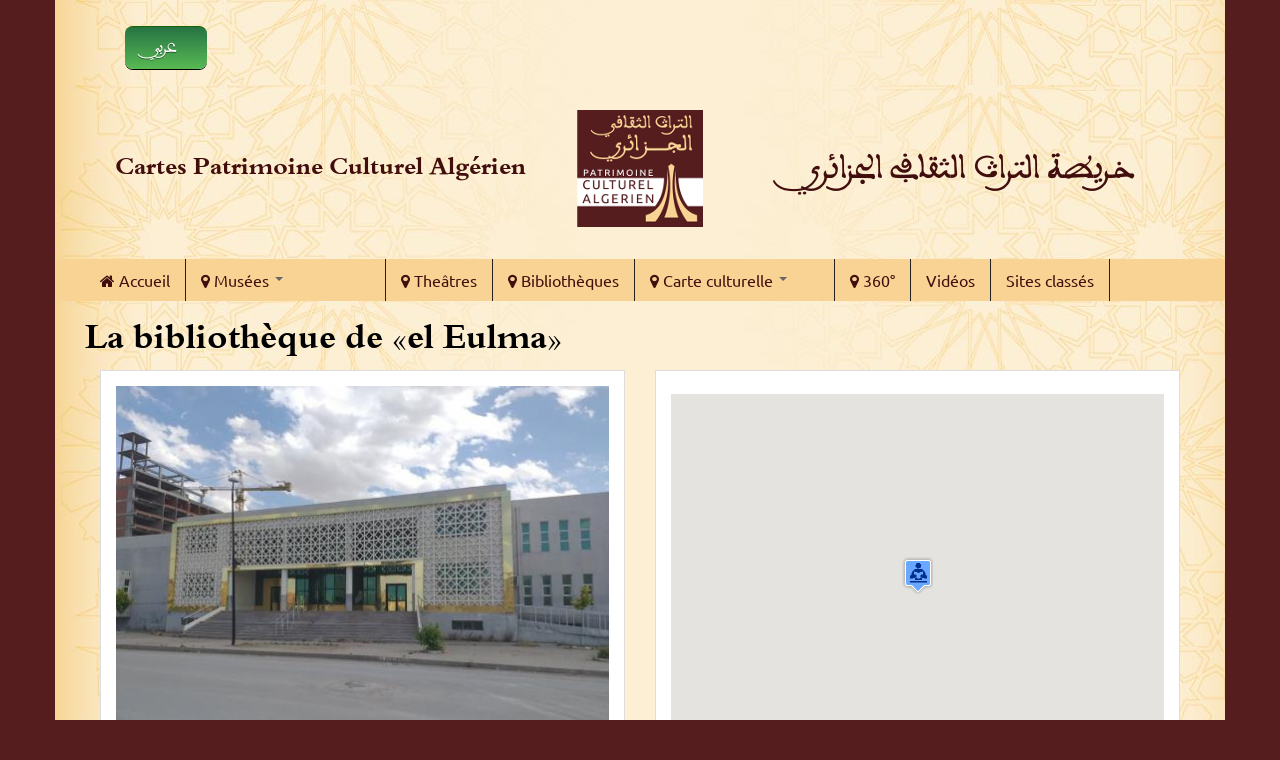

--- FILE ---
content_type: text/html; charset=utf-8
request_url: https://cartes.patrimoineculturelalgerien.org/fr/lieu/19-s%C3%A9tif/1444
body_size: 10075
content:
<!DOCTYPE html>
<html lang="fr" dir="ltr"
  xmlns:content="http://purl.org/rss/1.0/modules/content/"
  xmlns:dc="http://purl.org/dc/terms/"
  xmlns:foaf="http://xmlns.com/foaf/0.1/"
  xmlns:og="http://ogp.me/ns#"
  xmlns:rdfs="http://www.w3.org/2000/01/rdf-schema#"
  xmlns:sioc="http://rdfs.org/sioc/ns#"
  xmlns:sioct="http://rdfs.org/sioc/types#"
  xmlns:skos="http://www.w3.org/2004/02/skos/core#"
  xmlns:xsd="http://www.w3.org/2001/XMLSchema#">
<head profile="http://www.w3.org/1999/xhtml/vocab">
  <meta http-equiv="Content-Type" content="text/html; charset=utf-8" />
<meta name="Generator" content="Drupal 7 (http://drupal.org)" />
<link rel="canonical" href="/fr/lieu/19-s%C3%A9tif/1444" />
<link rel="shortlink" href="/fr/node/1444" />
<meta name="MobileOptimized" content="width" />
<meta name="HandheldFriendly" content="true" />
<meta name="viewport" content="width=device-width, initial-scale=1" />
<link rel="shortcut icon" href="https://cartes.patrimoineculturelalgerien.org/sites/default/files/favicon_0.ico" type="image/vnd.microsoft.icon" />
  <title>La bibliothèque de «el Eulma» | Cartes Patrimoine Culturel Algérien</title>
  <link type="text/css" rel="stylesheet" href="https://cartes.patrimoineculturelalgerien.org/sites/default/files/css/css_xE-rWrJf-fncB6ztZfd2huxqgxu4WO-qwma6Xer30m4.css" media="all" />
<link type="text/css" rel="stylesheet" href="https://cartes.patrimoineculturelalgerien.org/sites/default/files/css/css_yig8GI0acWGt4IiPworoYYXsMToNNBhJubWRtCoSRZU.css" media="all" />
<link type="text/css" rel="stylesheet" href="https://cartes.patrimoineculturelalgerien.org/sites/default/files/css/css_nP1iMBOce_7kPOMnZAnlQ_yOcNOFaxy5mvoRG_NwJVg.css" media="all" />
<link type="text/css" rel="stylesheet" href="https://cdnjs.cloudflare.com/ajax/libs/font-awesome/4.4.0/css/font-awesome.min.css" media="all" />
<link type="text/css" rel="stylesheet" href="https://cartes.patrimoineculturelalgerien.org/sites/default/files/css/css_YLWdW6wV7Ski57_eSxMdUCyO9zKEBlsYDkC-PNa2_KM.css" media="all" />
<link type="text/css" rel="stylesheet" href="//maxcdn.bootstrapcdn.com/bootstrap/3.2.0/css/bootstrap.min.css" media="all" />
<link type="text/css" rel="stylesheet" href="https://cartes.patrimoineculturelalgerien.org/sites/default/files/css/css_N4Ig9-0jrk9EgowHQMzQpOcxw2Fmja4xxRCYlsICKXY.css" media="all" />

<!--[if (lt IE 9)]>
<link type="text/css" rel="stylesheet" href="https://cartes.patrimoineculturelalgerien.org/sites/all/themes/bootstrap_business/css/ie8.css?qfayad" media="all" />
<![endif]-->

    
  <!-- HTML5 element support for IE6-8 -->
  <!--[if lt IE 9]>
    <script src="//html5shiv.googlecode.com/svn/trunk/html5.js"></script>
  <![endif]-->
  <script type="text/javascript" src="//code.jquery.com/jquery-1.7.2.min.js"></script>
<script type="text/javascript">
<!--//--><![CDATA[//><!--
window.jQuery || document.write("<script src='/sites/all/modules/jquery_update/replace/jquery/1.7/jquery.min.js'>\x3C/script>")
//--><!]]>
</script>
<script type="text/javascript" src="https://cartes.patrimoineculturelalgerien.org/sites/default/files/js/js_uJR3Qfgc-bGacxkh36HU9Xm2Q98e_V5UWlFISwie5ro.js"></script>
<script type="text/javascript" src="https://cartes.patrimoineculturelalgerien.org/sites/default/files/js/js_IsAx4qsJGrcpIEXOMJJ2R4mxD1nCe_84V3HDCkEiJZI.js"></script>
<script type="text/javascript">
<!--//--><![CDATA[//><!--
(function(i,s,o,g,r,a,m){i["GoogleAnalyticsObject"]=r;i[r]=i[r]||function(){(i[r].q=i[r].q||[]).push(arguments)},i[r].l=1*new Date();a=s.createElement(o),m=s.getElementsByTagName(o)[0];a.async=1;a.src=g;m.parentNode.insertBefore(a,m)})(window,document,"script","https://www.google-analytics.com/analytics.js","ga");ga("create", "UA-75665960-1", {"cookieDomain":"auto"});ga("set", "anonymizeIp", true);ga("send", "pageview");
//--><!]]>
</script>
<script type="text/javascript" src="//maxcdn.bootstrapcdn.com/bootstrap/3.2.0/js/bootstrap.min.js"></script>
<script type="text/javascript" src="https://maps.googleapis.com/maps/api/js?key=AIzaSyCub-8j3ZU12IyF6ofhO9kAmlwZsl39RTg&amp;sensor=false&amp;language=fr&amp;region=DZ&amp;libraries=places"></script>
<script type="text/javascript" src="https://cartes.patrimoineculturelalgerien.org/sites/default/files/js/js_rY7GjHIFwetqq7KHP8c5xENBhXKsGo-rULjGVD5vqOY.js"></script>
<script type="text/javascript">
<!--//--><![CDATA[//><!--
jQuery.extend(Drupal.settings, {"basePath":"\/","pathPrefix":"fr\/","ajaxPageState":{"theme":"bootstrap_business","theme_token":"9LmkT7iG8Io-hLQ5YKxZ2q1hs1sq-knWnUdpl9AQhiw","js":{"\/\/code.jquery.com\/jquery-1.7.2.min.js":1,"0":1,"misc\/jquery-extend-3.4.0.js":1,"misc\/jquery-html-prefilter-3.5.0-backport.js":1,"misc\/jquery.once.js":1,"misc\/drupal.js":1,"public:\/\/languages\/fr_w4ZpUASO5ndwXQ06iVyHdpnoP83NjOAQ5V65ytIdHQ4.js":1,"sites\/all\/libraries\/colorbox\/jquery.colorbox-min.js":1,"sites\/all\/modules\/colorbox\/js\/colorbox.js":1,"sites\/all\/modules\/colorbox\/styles\/default\/colorbox_style.js":1,"sites\/all\/modules\/iframe\/iframe.js":1,"1":1,"2":1,"sites\/all\/libraries\/photo_sphere_viewer\/photo-sphere-viewer.min.js":1,"sites\/all\/libraries\/photo_sphere_viewer\/three.min.js":1,"sites\/all\/modules\/image_360degree\/include\/js\/image_360degree.js":1,"sites\/all\/modules\/tb_megamenu\/js\/tb-megamenu-frontend.js":1,"sites\/all\/modules\/tb_megamenu\/js\/tb-megamenu-touch.js":1,"sites\/all\/modules\/google_analytics\/googleanalytics.js":1,"3":1,"\/\/maxcdn.bootstrapcdn.com\/bootstrap\/3.2.0\/js\/bootstrap.min.js":1,"https:\/\/maps.googleapis.com\/maps\/api\/js?key=AIzaSyCub-8j3ZU12IyF6ofhO9kAmlwZsl39RTg\u0026sensor=false\u0026language=fr\u0026region=DZ\u0026libraries=places":1,"sites\/all\/modules\/getlocations\/js\/icons.js":1,"sites\/default\/files\/getlocations\/getlocations_markers.js":1,"sites\/all\/modules\/getlocations\/js\/getlocations.js":1},"css":{"modules\/system\/system.base.css":1,"modules\/system\/system.menus.css":1,"modules\/system\/system.messages.css":1,"modules\/system\/system.theme.css":1,"sites\/all\/modules\/calendar\/css\/calendar_multiday.css":1,"sites\/all\/modules\/date\/date_api\/date.css":1,"sites\/all\/modules\/date\/date_popup\/themes\/datepicker.1.7.css":1,"modules\/field\/theme\/field.css":1,"modules\/node\/node.css":1,"modules\/search\/search.css":1,"modules\/user\/user.css":1,"sites\/all\/modules\/youtube\/css\/youtube.css":1,"sites\/all\/modules\/views\/css\/views.css":1,"sites\/all\/modules\/ckeditor\/css\/ckeditor.css":1,"sites\/all\/modules\/colorbox\/styles\/default\/colorbox_style.css":1,"sites\/all\/modules\/ctools\/css\/ctools.css":1,"sites\/all\/modules\/panels\/css\/panels.css":1,"sites\/all\/modules\/getlocations\/modules\/getlocations_fields\/getlocations_fields.css":1,"sites\/all\/modules\/getlocations\/getlocations.css":1,"https:\/\/cdnjs.cloudflare.com\/ajax\/libs\/font-awesome\/4.4.0\/css\/font-awesome.min.css":1,"sites\/all\/modules\/tb_megamenu\/css\/bootstrap.css":1,"sites\/all\/modules\/tb_megamenu\/css\/base.css":1,"sites\/all\/modules\/tb_megamenu\/css\/default.css":1,"sites\/all\/modules\/tb_megamenu\/css\/compatibility.css":1,"\/\/maxcdn.bootstrapcdn.com\/bootstrap\/3.2.0\/css\/bootstrap.min.css":1,"sites\/all\/themes\/bootstrap_business\/css\/local.css":1,"sites\/all\/themes\/bootstrap_business\/css\/custom.css":1,"sites\/all\/themes\/bootstrap_business\/css\/font-awesome.css":1,"sites\/all\/themes\/bootstrap_business\/css\/bootstrap.min.css":1,"sites\/all\/themes\/bootstrap_business\/css\/main.css":1,"sites\/all\/themes\/bootstrap_business\/css\/megamenu.css":1,"sites\/all\/themes\/bootstrap_business\/css\/ie8.css":1}},"colorbox":{"opacity":"0.85","current":"{current} of {total}","previous":"\u00ab Prev","next":"Next \u00bb","close":"Close","maxWidth":"98%","maxHeight":"98%","fixed":true,"mobiledetect":true,"mobiledevicewidth":"480px","specificPagesDefaultValue":"admin*\nimagebrowser*\nimg_assist*\nimce*\nnode\/add\/*\nnode\/*\/edit\nprint\/*\nprintpdf\/*\nsystem\/ajax\nsystem\/ajax\/*"},"better_exposed_filters":{"views":{"direction":{"displays":{"block":{"filters":[]}}},"coordonnee":{"displays":{"block":{"filters":[]}}},"activites":{"displays":{"panel_pane_1":{"filters":[]}}},"getlocations_list_nearby":{"displays":{"panel_pane_1":{"filters":[]}}},"wilayas":{"displays":{"block":{"filters":[]}}}}},"getlocations":{"key_1":{"lat":"27.904322026522706","lng":"4.5703125","locale_prefix":"fr","zoom":"5","minzoom_map":"-1","maxzoom_map":"-1","maptype":"Hybrid","controltype":"small","mtc":"standard","baselayers":{"Map":1,"Satellite":0,"Hybrid":1,"Physical":0,"OSM":0,"OSMBW":0,"OSMDE":0,"OCM":0,"OCMT":0,"OCML":0,"OCMO":0,"Stamen":0,"StamenBG":0,"StamenHY":0,"StamenLI":0,"StamenLA":0,"StamenLT":0,"Watercolor":0,"ESRI":0,"DeLorme":0,"WorldTopoMap":0,"WorldImagery":0,"WorldTerrain":0,"WorldShadedRelief":0,"WorldPhysical":0,"OceanBasemap":0,"NatGeoWorldMap":0,"WorldGrayCanvas":0,"ATF":0,"ATF_AR":0,"ATF_TIF":0},"scale":0,"overview":0,"overview_opened":0,"scrollwheel":0,"trafficinfo":0,"trafficinfo_state":0,"bicycleinfo":0,"bicycleinfo_state":0,"transitinfo":0,"transitinfo_state":0,"sv_show":0,"sv_showfirst":0,"sv_heading":0,"sv_zoom":1,"sv_pitch":0,"pancontrol":1,"panoramio_use":0,"panoramio_show":0,"panoramio_state":0,"weather_use":0,"poi_show":0,"transit_show":0,"map_marker":"blue","markeraction":"0","markeractiontype":"1","markeraction_click_zoom":"19","markeraction_click_center":"1","minzoom":"6","maxzoom":"16","nodezoom":"17","markermanagertype":"0","usemarkermanager":0,"useclustermanager":0,"markerclusterer_style":"-1","markerclusterer_zoom":"-1","markerclusterer_size":"-1","markerclusterer_minsize":"-1","markerclusterer_title":"Click here to see more","markerclusterer_imgpath":"\/sites\/all\/modules\/getlocations\/js\/images","pansetting":"2","draggable":1,"styles":"","inputmap":0,"extcontrol":"","custom_content_enable":0,"preload_data":0,"is_mobile":0,"map_backgroundcolor":"","show_maplinks":0,"show_maplinks_viewport":0,"js_path":"\/sites\/all\/modules\/getlocations\/js\/","images_path":"\/sites\/all\/modules\/getlocations\/images\/","info_path":"\/fr\/getlocations_cb\/info","lidinfo_path":"\/fr\/getlocations_cb\/lidinfo","fullscreen":0,"show_bubble_on_one_marker":0,"kml_url":"","fullscreen_disable":0,"fullscreen_controlposition":"","places":1,"search_places":0,"getdirections_enabled":0,"is_https":0,"geojson_enable":0,"nokeyboard":0,"nodoubleclickzoom":0,"zoomcontrolposition":"","mapcontrolposition":"","pancontrolposition":"","scalecontrolposition":"","svcontrolposition":"","sv_addresscontrol":0,"sv_addresscontrolposition":"","sv_pancontrol":0,"sv_pancontrolposition":"","sv_zoomcontrol":"default","sv_zoomcontrolposition":"","sv_linkscontrol":0,"sv_imagedatecontrol":0,"sv_scrollwheel":0,"sv_clicktogo":0,"input_map_show":1,"google_old_controlstyle":0,"categories":"","highlight_enable":0,"getdirections_link":0,"show_search_distance":0,"views_search_marker_enable":0,"views_search_radshape_enable":0,"views_search_center":0,"geocoder_enable":0,"baselayer_settings":{"Map":{"title":"Standard street map","short_title":"Map","description":"The standard default street map.","default":1,"minzoom":0,"maxzoom":20,"url":"","attribution":"","tilesize":256},"Hybrid":{"title":"Hybrid satellite map","short_title":"Hybrid","description":"Satellite view with street overlay.","default":1,"minzoom":0,"maxzoom":20,"url":"","attribution":"","tilesize":256}},"field_group_enable":0}},"image360Degree":[],"googleanalytics":{"trackOutbound":1,"trackMailto":1,"trackDownload":1,"trackDownloadExtensions":"7z|aac|arc|arj|asf|asx|avi|bin|csv|doc(x|m)?|dot(x|m)?|exe|flv|gif|gz|gzip|hqx|jar|jpe?g|js|mp(2|3|4|e?g)|mov(ie)?|msi|msp|pdf|phps|png|ppt(x|m)?|pot(x|m)?|pps(x|m)?|ppam|sld(x|m)?|thmx|qtm?|ra(m|r)?|sea|sit|tar|tgz|torrent|txt|wav|wma|wmv|wpd|xls(x|m|b)?|xlt(x|m)|xlam|xml|z|zip","trackColorbox":1}});
//--><!]]>
</script>
</head>
<body class="html not-front not-logged-in no-sidebars page-node page-node- page-node-1444 node-type-lieu i18n-fr" >
<div id="main-container">
  <div id="skip-link">
    <a href="#main-content" class="element-invisible element-focusable">Aller au contenu principal</a>
  </div>
    
<!-- #pre-header -->
<div id="pre-header" class="clearfix">
    <div class="container">

        <!-- #pre-header-inside -->
        <div id="pre-header-inside" class="clearfix">
            <div class="row">
                <div class="col-md-4">
                                        <div class="pre-header-area">
                      <div class="region region-pre-header-first">
    <div id="block-block-2" class="block block-block clearfix">

    
  <div class="content">
    <ul class="language-list"><li class="lang-ar"><a href="/ar">عربي</a></li>
<li class="lang-fr"><a href="/fr">Français</a></li>
</ul>  </div>
</div>
  </div>
                    </div>
                                    </div>
                
                <div class="col-md-4">
                                    </div>

                <div class="col-md-4">
                                    </div>
            </div>
        </div>
        <!-- EOF: #pre-header-inside -->

    </div>
    <!--div class="toggle-control"><a href="javascript:showPreHeader()"><span class="glyphicon glyphicon-plus"></span></a></div-->
</div>
<!-- EOF: #pre-header -->    



<!-- header -->
<header id="header" role="banner" class="clearfix">
    <div class="container">

        <!-- #header-inside -->
        <div id="header-inside" class="clearfix">
            <div class="row">
                <div class="col-md-12">
				<div id="site-name-ar">
                <h1><a href="/fr" title="Accueil">خريطة التراث الثقافي الجزائري</a></h1>
                </div>
				                 <div id="site-name">
                <h1><a href="/fr" title="Accueil">Cartes Patrimoine Culturel Algérien</a></h1>
                </div>
                                                <div id="logo">
                <a href="http://www.patrimoineculturelalgerien.com/" title="Accueil" rel="home"> <img src="https://cartes.patrimoineculturelalgerien.org/sites/default/files/Logo-126.png" alt="Accueil" /> </a>
                </div>
                
               
                
                                
                

                </div>
            </div>
        </div>
        <!-- EOF: #header-inside -->

    </div>
</header>
<!-- EOF: #header --> 

<!-- #main-navigation --> 
<div id="main-navigation" class="clearfix">
    <div class="container">

        <!-- #main-navigation-inside -->
        <div id="main-navigation-inside" class="clearfix">
            <div class="row">
                <div class="col-md-12">
                    <nav role="navigation">
                                                  <div class="region region-navigation">
    <div id="block-tb-megamenu-main-menu" class="block block-tb-megamenu clearfix">

    
  <div class="content">
    <div  class="tb-megamenu tb-megamenu-main-menu">
      <button data-target=".nav-collapse" data-toggle="collapse" class="btn btn-navbar tb-megamenu-button" type="button">
      <i class="fa fa-reorder"></i>
    </button>
    <div class="nav-collapse  always-show">
    <ul  class="tb-megamenu-nav nav level-0 items-16">
  <li  data-id="219" data-level="1" data-type="menu_item" data-class="" data-xicon="fa fa-home" data-caption="" data-alignsub="" data-group="0" data-hidewcol="0" data-hidesub="0" class="tb-megamenu-item level-1 mega">
  <a href="/fr"  title="Accueil">
          <i class="fa fa-home"></i>
        
    Accueil          </a>
  </li>

<li  data-id="803" data-level="1" data-type="menu_item" data-class="" data-xicon="fa fa-map-marker" data-caption="" data-alignsub="" data-group="0" data-hidewcol="0" data-hidesub="0" class="tb-megamenu-item level-1 mega dropdown">
  <a href="/fr/map/mus%C3%A9es"  class="dropdown-toggle" title="Musées">
          <i class="fa fa-map-marker"></i>
        
    Musées          <span class="caret"></span>
          </a>
  <div  data-class="" data-width="" class="tb-megamenu-submenu dropdown-menu mega-dropdown-menu nav-child">
  <div class="mega-dropdown-inner">
    <div  class="tb-megamenu-row row-fluid">
  <div  data-class="" data-width="12" data-hidewcol="0" id="tb-megamenu-column-1" class="tb-megamenu-column span12  mega-col-nav">
  <div class="tb-megamenu-column-inner mega-inner clearfix">
        <ul  class="tb-megamenu-subnav mega-nav level-1 items-1">
  <li  data-id="1624" data-level="2" data-type="menu_item" data-class="" data-xicon="fa fa-map-marker" data-caption="" data-alignsub="" data-group="0" data-hidewcol="0" data-hidesub="0" class="tb-megamenu-item level-2 mega">
  <a href="/fr/map/mus%C3%A9es-du-moudjahid"  title="Musées du Moudjahid">
          <i class="fa fa-map-marker"></i>
        
    Musées du Moudjahid          </a>
  </li>
</ul>
  </div>
</div>
</div>
  </div>
</div>
</li>

<li  data-id="804" data-level="1" data-type="menu_item" data-class="" data-xicon="fa fa-map-marker" data-caption="" data-alignsub="" data-group="0" data-hidewcol="0" data-hidesub="0" class="tb-megamenu-item level-1 mega">
  <a href="/fr/map/the%C3%A2tres"  title="Theâtres">
          <i class="fa fa-map-marker"></i>
        
    Theâtres          </a>
  </li>

<li  data-id="805" data-level="1" data-type="menu_item" data-class="" data-xicon="fa fa-map-marker" data-caption="" data-alignsub="" data-group="0" data-hidewcol="0" data-hidesub="0" class="tb-megamenu-item level-1 mega">
  <a href="/fr/map/biblioth%C3%A8ques"  title="Bibliothèques">
          <i class="fa fa-map-marker"></i>
        
    Bibliothèques          </a>
  </li>

<li  data-id="2484" data-level="1" data-type="menu_item" data-class="" data-xicon="fa fa-map-marker" data-caption="" data-alignsub="" data-group="0" data-hidewcol="0" data-hidesub="0" class="tb-megamenu-item level-1 mega dropdown">
  <a href="/fr/map_all"  class="dropdown-toggle" title="Carte culturelle">
          <i class="fa fa-map-marker"></i>
        
    Carte culturelle          <span class="caret"></span>
          </a>
  <div  data-class="" data-width="" class="tb-megamenu-submenu dropdown-menu mega-dropdown-menu nav-child">
  <div class="mega-dropdown-inner">
    <div  class="tb-megamenu-row row-fluid">
  <div  data-class="" data-width="12" data-hidewcol="0" id="tb-megamenu-column-2" class="tb-megamenu-column span12  mega-col-nav">
  <div class="tb-megamenu-column-inner mega-inner clearfix">
        <ul  class="tb-megamenu-subnav mega-nav level-1 items-2">
  <li  data-id="2602" data-level="2" data-type="menu_item" data-class="" data-xicon="" data-caption="" data-alignsub="" data-group="0" data-hidewcol="0" data-hidesub="0" class="tb-megamenu-item level-2 mega">
  <a href="/fr/map_all?field_wilaya_tid=All&term_node_tid_depth=55"  title="Biens culturels protégés">
        
    Biens culturels protégés          </a>
  </li>

<li  data-id="2604" data-level="2" data-type="menu_item" data-class="" data-xicon="" data-caption="" data-alignsub="" data-group="0" data-hidewcol="0" data-hidesub="0" class="tb-megamenu-item level-2 mega">
  <a href="/fr/map_all?field_wilaya_tid=All&term_node_tid_depth=98"  title="Etablissements culturels">
        
    Etablissements culturels          </a>
  </li>
</ul>
  </div>
</div>
</div>
  </div>
</div>
</li>

<li  data-id="1623" data-level="1" data-type="menu_item" data-class="" data-xicon="fa fa-map-marker" data-caption="" data-alignsub="" data-group="0" data-hidewcol="0" data-hidesub="0" class="tb-megamenu-item level-1 mega">
  <a href="/fr/map360" >
          <i class="fa fa-map-marker"></i>
        
    360°          </a>
  </li>

<li  data-id="2155" data-level="1" data-type="menu_item" data-class="" data-xicon="" data-caption="" data-alignsub="" data-group="0" data-hidewcol="0" data-hidesub="0" class="tb-megamenu-item level-1 mega">
  <a href="/fr/videos/all"  title="Vidéos">
        
    Vidéos          </a>
  </li>

<li  data-id="2682" data-level="1" data-type="menu_item" data-class="" data-xicon="" data-caption="" data-alignsub="" data-group="0" data-hidewcol="0" data-hidesub="0" class="tb-megamenu-item level-1 mega">
  <a href="/fr/classes"  title="Sites classés">
        
    Sites classés          </a>
  </li>
</ul>
      </div>
  </div>
  </div>
</div>
  </div>
                                            </nav>
                </div>
            </div>
        </div>
        <!-- EOF: #main-navigation-inside -->

    </div>
</div>
<!-- EOF: #main-navigation -->


<!-- #page -->
<div id="page" class="clearfix">
    
    
    <!-- #main-content -->
    <div id="main-content">
        <div class="container">
        
            <!-- #messages-console -->
                        <!-- EOF: #messages-console -->
            
            <div class="row">

                

                <section class="col-md-12">

                    <!-- #main -->
                    <div id="main" class="clearfix">
                    
                        
                        
                        <!-- EOF:#content-wrapper -->
                        <div id="content-wrapper">

                                                                                    <h1 class="page-title">La bibliothèque de «el Eulma»</h1>
                                                        
                                                  
                            <!-- #tabs -->
                                                            <div class="tabs">
                                                                </div>
                                                        <!-- EOF: #tabs -->

                            <!-- #action links -->
                                                        <!-- EOF: #action links -->

                              <div class="region region-content">
    <div id="block-system-main" class="block block-system clearfix">

    
  <div class="content">
    
<div class="panelizer-view-mode node node-full node-lieu node-1444">
        <div class="bootstrap-twocol-stacked" >
  <div class="row">
      </div>
  <div class="row">
    <div class='panel-panel left col-lg-6'><div class="panel-pane pane-entity-field pane-node-field-image"  >
  
      
  
  <div class="pane-content">
    <div class="field field-name-field-image field-type-image field-label-hidden"><div class="field-items"><div class="field-item even"><a href="https://cartes.patrimoineculturelalgerien.org/sites/default/files/styles/full-page/public/101888002_601656483798612_5290957833846652928_n_0.jpg?itok=LC6RTpGw" title="La bibliothèque de «el Eulma»" class="colorbox" data-colorbox-gallery="gallery-node-1444-E3mgvu1jFYk" data-cbox-img-attrs="{&quot;title&quot;: &quot;&quot;, &quot;alt&quot;: &quot;&quot;}"><img typeof="foaf:Image" src="https://cartes.patrimoineculturelalgerien.org/sites/default/files/styles/pane_side/public/101888002_601656483798612_5290957833846652928_n_0.jpg?itok=-MJhAuIh" width="495" height="371" alt="" title="" /></a></div></div></div>  </div>

  
  </div>
<div class="panel-pane pane-entity-field pane-node-body"  >
  
      
  
  <div class="pane-content">
    <div class="field field-name-body field-type-text-with-summary field-label-hidden"><div class="field-items"><div class="field-item even" property="content:encoded"><p>La bibliothèque municipale d'El Eulma est une bibliothèque urbaine, qui a été réalisée (non équipée) dans le cadre du Programme Haut Plateau à travers un processus sectoriel enregistré en 2009 non équipée et non encore utilisée, et elle a été détachée à l'Ecole supérieure  « MESSAOUD ZOUGGAR » depuis sa réception en 2016 par une décision de l'ex Ministre de la Culture, M. Ezz El Din Mihoubi, qui contient La capacité d'absorption distribuée comme suit:</p>
<p> </p>
<p>/salle de lecture pour adultes<span dir="RTL">:</span> 233 m2 </p>
<p>/salle de lecture pour enfants<span dir="RTL">:</span> 105 m2 </p>
<p>/salle de prêts pour adultes<span dir="RTL">:</span> 33 m2</p>
<p>/salle de prêts pour enfant<span dir="RTL">:</span> 105.50  m2</p>
<p>/médiathèque<span dir="RTL">:</span> 77  m2</p>
<p>/Salle d’exposition<span dir="RTL">:</span> 40.50  m2 </p>
<p>/ salle de conférence<span dir="RTL">:</span> 257  m2   420 places</p>
<p>/Salle d’animation pour enfants<span dir="RTL">:</span> 56 m2</p>
<p>/salle d’internet<span dir="RTL">:</span> 55  m2</p>
<p>/salle audio visuel<span dir="RTL">:</span> 18  m2</p>
<p> </p>
</div></div></div>  </div>

  
  </div>
<div class="panel-pane pane-entity-field pane-node-field-type"  >
  
      
  
  <div class="pane-content">
    <div class="field field-name-field-type field-type-taxonomy-term-reference field-label-hidden"><div class="field-items"><div class="field-item even"><a href="/fr/biblioth%C3%A8ques" typeof="skos:Concept" property="rdfs:label skos:prefLabel">Bibliothèques</a></div></div></div>  </div>

  
  </div>
<div class="panel-pane pane-entity-field pane-node-field-wilaya"  >
  
      
  
  <div class="pane-content">
    <div class="field field-name-field-wilaya field-type-taxonomy-term-reference field-label-hidden"><div class="field-items"><div class="field-item even"><a href="/fr/wilaya/19" typeof="skos:Concept" property="rdfs:label skos:prefLabel">19- Sétif</a></div></div></div>  </div>

  
  </div>
<div class="panel-pane pane-views pane-direction"  >
  
      
  
  <div class="pane-content">
    <div class="view view-direction view-id-direction view-display-id-block view-dom-id-ffa177b3c54c698191475bffea4d51b3">
        
  
  
      <div class="view-content">
        <div class="views-row views-row-1 views-row-odd views-row-first views-row-last">
      
  <div class="views-field views-field-title">        <span class="field-content"><a href="/fr/lieu/19-s%C3%A9tif/1426">Direction de la culture et des arts</a></span>  </div>  
  <div class="views-field views-field-field-image">        <div class="field-content"><a href="/fr/lieu/19-s%C3%A9tif/1426"><img typeof="foaf:Image" src="https://cartes.patrimoineculturelalgerien.org/sites/default/files/styles/large/public/direction.png?itok=vvdpT-Fi" width="480" height="301" alt="" /></a></div>  </div>  </div>
    </div>
  
  
  
  
  
  
</div>  </div>

  
  </div>
</div>    <div class='panel-panel right col-lg-6'><div class="panel-pane pane-entity-field pane-node-field-coordonees"  >
  
      
  
  <div class="pane-content">
    <div class="field field-name-field-coordonees field-type-getlocations-fields field-label-hidden"><div class="field-items"><div class="field-item even"><div class="location vcard"><div class="adr"></div></div><div class="getlocations_map_wrapper_inner"><div id="getlocations_map_wrapper_key_1"  style="width: 100%; height: 400px" ><div class="getlocations_map_canvas" id="getlocations_map_canvas_key_1" style="width: 100%; height: 100%" ></div></div></div>
<script type="text/javascript">
<!--//--><![CDATA[//><!--
Drupal.getlocations_data["key_1"] = {"datanum":1,"latlons":[["36.128474","5.675130","2330","","various library","nid","",""]],"minmaxes":""};
//--><!]]>
</script>
<div class="getlocations_map_buttons container-inline"></div></div></div></div>  </div>

  
  </div>
<div class="panel-pane pane-views pane-coordonnee"  >
  
      
  
  <div class="pane-content">
    <div class="view view-coordonnee view-id-coordonnee view-display-id-block view-dom-id-a8c83221c1361e69276d5ecc5d2b922d">
        
  
  
      <div class="view-content">
        <div class="views-row views-row-1 views-row-odd views-row-first views-row-last">
      
  <div class="views-field views-field-field-adresse">    <span class="views-label views-label-field-adresse">Adresse: </span>    <div class="field-content">commune de  «el Eulma », Daïra de el Eulma,  province de Sétif     </div>  </div>  
  <div class="views-field views-field-field-telephone">    <span class="views-label views-label-field-telephone">Téléphone: </span>    <div class="field-content">036514186</div>  </div>  
  <div class="views-field views-field-field-email">    <span class="views-label views-label-field-email">Courriel: </span>    <div class="field-content">culturesetif@gmail.com</div>  </div>  </div>
    </div>
  
  
  
  
  
  
</div>  </div>

  
  </div>
<div class="panel-pane pane-views-panes pane-getlocations-list-nearby-panel-pane-1"  >
  
        <h2 class="pane-title">
      Lieux proches de: "La bibliothèque de «el Eulma»"    </h2>
    
  
  <div class="pane-content">
    <div class="view view-getlocations-list-nearby view-id-getlocations_list_nearby view-display-id-panel_pane_1 view-dom-id-87b8e4fef13497cf02a0ec058d89b01b">
        
  
  
      <div class="view-content">
      

<div id="views-bootstrap-thumbnail-1" class="views-bootstrap-thumbnail-plugin-style">
  
          <div class="row">
                  <div class=" col-xs-12 col-sm-6 col-md-6 col-lg-6">
            <div class="thumbnail">
                
  <div class="views-field views-field-nothing">        <span class="field-content"><p>(2.78 km)</p> <a href="/fr/lieu/19-s%C3%A9tif/75">Théâtre d&#039;El Eulma</a>  <p>19- Sétif</p></span>  </div>            </div>
          </div>

                                      <div class=" col-xs-12 col-sm-6 col-md-6 col-lg-6">
            <div class="thumbnail">
                
  <div class="views-field views-field-nothing">        <span class="field-content"><a href="/fr/lieu/19-s%C3%A9tif/1446"><img typeof="foaf:Image" src="https://cartes.patrimoineculturelalgerien.org/sites/default/files/styles/medium/public/sans_titre1_-_setif_direction_culture.png?itok=JZyZf7Cj" width="220" height="181" alt="" /></a><p>(8.67 km)</p> <a href="/fr/lieu/19-s%C3%A9tif/1446">Ain lahnech</a>  <p>19- Sétif</p></span>  </div>            </div>
          </div>

                                                              <div class="clearfix visible-sm-block"></div>
                                                        <div class="clearfix visible-md-block"></div>
                                                        <div class="clearfix visible-lg-block"></div>
                                                      <div class=" col-xs-12 col-sm-6 col-md-6 col-lg-6">
            <div class="thumbnail">
                
  <div class="views-field views-field-nothing">        <span class="field-content"><a href="/fr/lieu/19-s%C3%A9tif/1441"><img typeof="foaf:Image" src="https://cartes.patrimoineculturelalgerien.org/sites/default/files/styles/medium/public/83330170_268100937601351_7326486225921699083_n.jpg?itok=K10k6ojC" width="220" height="124" alt="" /></a><p>(13.97 km)</p> <a href="/fr/lieu/19-s%C3%A9tif/1441">La bibliothèque de «tella »</a>  <p>19- Sétif</p></span>  </div>            </div>
          </div>

                                                                                                                                          <div class=" col-xs-12 col-sm-6 col-md-6 col-lg-6">
            <div class="thumbnail">
                
  <div class="views-field views-field-nothing">        <span class="field-content"><a href="/fr/lieu/19-s%C3%A9tif/1442"><img typeof="foaf:Image" src="https://cartes.patrimoineculturelalgerien.org/sites/default/files/styles/medium/public/101697580_677655852781432_1688735815997325312_n.jpg?itok=_lxTwvpX" width="220" height="165" alt="" /></a><p>(20.22 km)</p> <a href="/fr/lieu/19-s%C3%A9tif/1442">La bibliothèque de «hammam soukhna»</a>  <p>19- Sétif</p></span>  </div>            </div>
          </div>

                                                              <div class="clearfix visible-sm-block"></div>
                                                        <div class="clearfix visible-md-block"></div>
                                                        <div class="clearfix visible-lg-block"></div>
                                                      <div class=" col-xs-12 col-sm-6 col-md-6 col-lg-6">
            <div class="thumbnail">
                
  <div class="views-field views-field-nothing">        <span class="field-content"><a href="/fr/lieu/19-s%C3%A9tif/64"><img typeof="foaf:Image" src="https://cartes.patrimoineculturelalgerien.org/sites/default/files/styles/medium/public/mthf_jmyl_0.png?itok=WqkAGF_T" width="220" height="166" alt="" /></a><p>(22.05 km)</p> <a href="/fr/lieu/19-s%C3%A9tif/64">Djémila</a>  <p>19- Sétif</p></span>  </div>            </div>
          </div>

                                                                                                                                          <div class=" col-xs-12 col-sm-6 col-md-6 col-lg-6">
            <div class="thumbnail">
                
  <div class="views-field views-field-nothing">        <span class="field-content"><a href="/fr/lieu/19-s%C3%A9tif/1445"><img typeof="foaf:Image" src="https://cartes.patrimoineculturelalgerien.org/sites/default/files/styles/medium/public/mdrs_lfnwn_ljmyl_-_mdyry_lthqf_lwly_styf.jpg?itok=kdwcKLQz" width="220" height="127" alt="" /></a><p>(22.06 km)</p> <a href="/fr/lieu/19-s%C3%A9tif/1445">L&#039;Ecole Régionale des Beaux-Arts / Annexe Setif</a>  <p>19- Sétif</p></span>  </div>            </div>
          </div>

                                                              <div class="clearfix visible-sm-block"></div>
                                                        <div class="clearfix visible-md-block"></div>
                                                        <div class="clearfix visible-lg-block"></div>
                                                      <div class=" col-xs-12 col-sm-6 col-md-6 col-lg-6">
            <div class="thumbnail">
                
  <div class="views-field views-field-nothing">        <span class="field-content"><a href="/fr/lieu/19-s%C3%A9tif/1426"><img typeof="foaf:Image" src="https://cartes.patrimoineculturelalgerien.org/sites/default/files/styles/medium/public/direction.png?itok=S7orJPbL" width="220" height="138" alt="" /></a><p>(22.31 km)</p> <a href="/fr/lieu/19-s%C3%A9tif/1426">Direction de la culture et des arts</a>  <p>19- Sétif</p></span>  </div>            </div>
          </div>

                                                                                                                                          <div class=" col-xs-12 col-sm-6 col-md-6 col-lg-6">
            <div class="thumbnail">
                
  <div class="views-field views-field-nothing">        <span class="field-content"><a href="/fr/lieu/19-s%C3%A9tif/1439"><img typeof="foaf:Image" src="https://cartes.patrimoineculturelalgerien.org/sites/default/files/styles/medium/public/101186557_342756393355479_5181011236619288576_n.jpg?itok=LSSVn3mG" width="220" height="165" alt="" /></a><p>(22.42 km)</p> <a href="/fr/lieu/19-s%C3%A9tif/1439">La bibliothèque de « Ain lahdjar »</a>  <p>19- Sétif</p></span>  </div>            </div>
          </div>

                                                              <div class="clearfix visible-sm-block"></div>
                                                        <div class="clearfix visible-md-block"></div>
                                                        <div class="clearfix visible-lg-block"></div>
                                                      <div class=" col-xs-12 col-sm-6 col-md-6 col-lg-6">
            <div class="thumbnail">
                
  <div class="views-field views-field-nothing">        <span class="field-content"><a href="/fr/lieu/19-s%C3%A9tif/100"><img typeof="foaf:Image" src="https://cartes.patrimoineculturelalgerien.org/sites/default/files/styles/medium/public/IMG_2132.jpg?itok=63kLTMlk" width="220" height="147" alt="" /></a><p>(24.83 km)</p> <a href="/fr/lieu/19-s%C3%A9tif/100">Musée National de Setif</a>  <p>19- Sétif</p></span>  </div>            </div>
          </div>

                                                                                                                                          <div class=" col-xs-12 col-sm-6 col-md-6 col-lg-6">
            <div class="thumbnail">
                
  <div class="views-field views-field-nothing">        <span class="field-content"><a href="/fr/lieu/19-s%C3%A9tif/203"><img typeof="foaf:Image" src="https://cartes.patrimoineculturelalgerien.org/sites/default/files/styles/medium/public/f7a5ccc3d0461d0c8bc57e8501165b.jpg?itok=9koyfjuw" width="220" height="133" alt="" /></a><p>(24.88 km)</p> <a href="/fr/lieu/19-s%C3%A9tif/203">Maison de la culture Houari Boumediene</a>  <p>19- Sétif</p></span>  </div>            </div>
          </div>

                                                              <div class="clearfix visible-sm-block"></div>
                                                        <div class="clearfix visible-md-block"></div>
                                                        <div class="clearfix visible-lg-block"></div>
                                                  </div>
    
  </div>
    </div>
  
  
  
  
  
  
</div>  </div>

  
  </div>
</div>  </div>
  <div class="row">
      </div>
</div>
</div>
  </div>
</div>
  </div>
                            
                        </div>
                        <!-- EOF:#content-wrapper -->

                    </div>
                    <!-- EOF:#main -->

                </section>

                        
            </div>

        </div>
    </div>
    <!-- EOF:#main-content -->

    
</div>
<!-- EOF:#page -->


<footer id="subfooter" class="clearfix">
    <div class="container">
        
        <!-- #subfooter-inside -->
        <div id="subfooter-inside" class="clearfix">
            <div class="row">
                <div class="col-md-12">
                    <!-- #subfooter-left -->
                    <div class="subfooter-area">
                                            

                                          <div class="region region-footer">
    <div id="block-views-wilayas-block" class="block block-views clearfix">

    <h2>Wilayas</h2>
  
  <div class="content">
    <div class="view view-wilayas view-id-wilayas view-display-id-block view-dom-id-5355c7c1d1d36e801d7208e1cfcf112c">
        
  
  
      <div class="view-content">
      

<div id="views-bootstrap-grid-1" class="views-bootstrap-grid-plugin-style">
  
    <div class="row">
              <div class=" col-xs-12 col-sm-6 col-md-3 col-lg-2">
                          
  <div class="views-field views-field-rendered-entity">        <span class="field-content"><a href="/fr/wilaya/01">01- Adrar</a></span>  </div>                          
  <div class="views-field views-field-rendered-entity">        <span class="field-content"><a href="/fr/wilaya/02">02- Chlef</a></span>  </div>                          
  <div class="views-field views-field-rendered-entity">        <span class="field-content"><a href="/fr/wilaya/03">03- Laghouat</a></span>  </div>                          
  <div class="views-field views-field-rendered-entity">        <span class="field-content"><a href="/fr/wilaya/04">04- Oum El Bouaghi</a></span>  </div>                          
  <div class="views-field views-field-rendered-entity">        <span class="field-content"><a href="/fr/wilaya/05">05- Batna</a></span>  </div>                          
  <div class="views-field views-field-rendered-entity">        <span class="field-content"><a href="/fr/wilaya/06">06- Béjaïa</a></span>  </div>                          
  <div class="views-field views-field-rendered-entity">        <span class="field-content"><a href="/fr/wilaya/07">07- Biskra</a></span>  </div>                          
  <div class="views-field views-field-rendered-entity">        <span class="field-content"><a href="/fr/wilaya/08">08- Bechar</a></span>  </div>                          
  <div class="views-field views-field-rendered-entity">        <span class="field-content"><a href="/fr/wilaya/09">09- Blida</a></span>  </div>                          
  <div class="views-field views-field-rendered-entity">        <span class="field-content"><a href="/fr/wilaya/10">10- Bouira</a></span>  </div>                  </div>
              <div class=" col-xs-12 col-sm-6 col-md-3 col-lg-2">
                          
  <div class="views-field views-field-rendered-entity">        <span class="field-content"><a href="/fr/wilaya/11">11- Tamanrasset</a></span>  </div>                          
  <div class="views-field views-field-rendered-entity">        <span class="field-content"><a href="/fr/wilaya/12">12- Tébessa</a></span>  </div>                          
  <div class="views-field views-field-rendered-entity">        <span class="field-content"><a href="/fr/wilaya/13">13- Tlemcen</a></span>  </div>                          
  <div class="views-field views-field-rendered-entity">        <span class="field-content"><a href="/fr/wilaya/14">14- Tiaret</a></span>  </div>                          
  <div class="views-field views-field-rendered-entity">        <span class="field-content"><a href="/fr/wilaya/15">15- Tizi Ouzou</a></span>  </div>                          
  <div class="views-field views-field-rendered-entity">        <span class="field-content"><a href="/fr/wilaya/16">16- Alger</a></span>  </div>                          
  <div class="views-field views-field-rendered-entity">        <span class="field-content"><a href="/fr/wilaya/17">17- Djelfa</a></span>  </div>                          
  <div class="views-field views-field-rendered-entity">        <span class="field-content"><a href="/fr/wilaya/18">18- Jijel</a></span>  </div>                          
  <div class="views-field views-field-rendered-entity">        <span class="field-content"><a href="/fr/wilaya/19">19- Sétif</a></span>  </div>                          
  <div class="views-field views-field-rendered-entity">        <span class="field-content"><a href="/fr/wilaya/20">20- Saïda</a></span>  </div>                  </div>
              <div class=" col-xs-12 col-sm-6 col-md-3 col-lg-2">
                          
  <div class="views-field views-field-rendered-entity">        <span class="field-content"><a href="/fr/wilaya/21">21- Skikda</a></span>  </div>                          
  <div class="views-field views-field-rendered-entity">        <span class="field-content"><a href="/fr/wilaya/22">22- Sidi Bel Abbès</a></span>  </div>                          
  <div class="views-field views-field-rendered-entity">        <span class="field-content"><a href="/fr/wilaya/23">23- Annaba</a></span>  </div>                          
  <div class="views-field views-field-rendered-entity">        <span class="field-content"><a href="/fr/wilaya/24">24- Guelma</a></span>  </div>                          
  <div class="views-field views-field-rendered-entity">        <span class="field-content"><a href="/fr/wilaya/25">25- Constantine</a></span>  </div>                          
  <div class="views-field views-field-rendered-entity">        <span class="field-content"><a href="/fr/wilaya/26">26- Médéa</a></span>  </div>                          
  <div class="views-field views-field-rendered-entity">        <span class="field-content"><a href="/fr/wilaya/27">27- Mostaganem</a></span>  </div>                          
  <div class="views-field views-field-rendered-entity">        <span class="field-content"><a href="/fr/wilaya/28">28- M&#039;Sila</a></span>  </div>                          
  <div class="views-field views-field-rendered-entity">        <span class="field-content"><a href="/fr/wilaya/29">29- Mascara</a></span>  </div>                          
  <div class="views-field views-field-rendered-entity">        <span class="field-content"><a href="/fr/wilaya/30">30- Ouargla</a></span>  </div>                  </div>
              <div class=" col-xs-12 col-sm-6 col-md-3 col-lg-2">
                          
  <div class="views-field views-field-rendered-entity">        <span class="field-content"><a href="/fr/wilaya/31">31- Oran</a></span>  </div>                          
  <div class="views-field views-field-rendered-entity">        <span class="field-content"><a href="/fr/wilaya/32">32- El Bayadh</a></span>  </div>                          
  <div class="views-field views-field-rendered-entity">        <span class="field-content"><a href="/fr/wilaya/33">33- Illizi</a></span>  </div>                          
  <div class="views-field views-field-rendered-entity">        <span class="field-content"><a href="/fr/wilaya/34">34- Bordj Bou Arreridj</a></span>  </div>                          
  <div class="views-field views-field-rendered-entity">        <span class="field-content"><a href="/fr/wilaya/35">35- Boumerdès</a></span>  </div>                          
  <div class="views-field views-field-rendered-entity">        <span class="field-content"><a href="/fr/wilaya/36">36- El Tarf</a></span>  </div>                          
  <div class="views-field views-field-rendered-entity">        <span class="field-content"><a href="/fr/wilaya/37">37- Tindouf</a></span>  </div>                          
  <div class="views-field views-field-rendered-entity">        <span class="field-content"><a href="/fr/wilaya/38">38- Tissemsilt</a></span>  </div>                          
  <div class="views-field views-field-rendered-entity">        <span class="field-content"><a href="/fr/wilaya/39">39- El Oued</a></span>  </div>                          
  <div class="views-field views-field-rendered-entity">        <span class="field-content"><a href="/fr/wilaya/40">40- Khenchela</a></span>  </div>                  </div>
              <div class=" col-xs-12 col-sm-6 col-md-3 col-lg-2">
                          
  <div class="views-field views-field-rendered-entity">        <span class="field-content"><a href="/fr/wilaya/41">41- Souk Ahras</a></span>  </div>                          
  <div class="views-field views-field-rendered-entity">        <span class="field-content"><a href="/fr/wilaya/42">42- Tipaza</a></span>  </div>                          
  <div class="views-field views-field-rendered-entity">        <span class="field-content"><a href="/fr/wilaya/43">43- Mila</a></span>  </div>                          
  <div class="views-field views-field-rendered-entity">        <span class="field-content"><a href="/fr/wilaya/44">44- Aïn Defla</a></span>  </div>                          
  <div class="views-field views-field-rendered-entity">        <span class="field-content"><a href="/fr/wilaya/45">45- Naâma</a></span>  </div>                          
  <div class="views-field views-field-rendered-entity">        <span class="field-content"><a href="/fr/wilaya/46">46- Aïn Témouchent</a></span>  </div>                          
  <div class="views-field views-field-rendered-entity">        <span class="field-content"><a href="/fr/wilaya/47">47- Ghardaïa</a></span>  </div>                          
  <div class="views-field views-field-rendered-entity">        <span class="field-content"><a href="/fr/wilaya/48">48- Relizane</a></span>  </div>                          
  <div class="views-field views-field-rendered-entity">        <span class="field-content"><a href="/fr/wilaya/49">49- Timimoun</a></span>  </div>                  </div>
              <div class=" col-xs-12 col-sm-6 col-md-3 col-lg-2">
                          
  <div class="views-field views-field-rendered-entity">        <span class="field-content"><a href="/fr/wilaya/50">50- Bordj Baji Mokhtar</a></span>  </div>                          
  <div class="views-field views-field-rendered-entity">        <span class="field-content"><a href="/fr/wilaya/51">51- Béni Abbès</a></span>  </div>                          
  <div class="views-field views-field-rendered-entity">        <span class="field-content"><a href="/fr/wilaya/52">52- Ouled Djellal</a></span>  </div>                          
  <div class="views-field views-field-rendered-entity">        <span class="field-content"><a href="/fr/wilaya/53">53- In Salah</a></span>  </div>                          
  <div class="views-field views-field-rendered-entity">        <span class="field-content"><a href="/fr/wilaya/54">54- In Guezzam</a></span>  </div>                          
  <div class="views-field views-field-rendered-entity">        <span class="field-content"><a href="/fr/wilaya/55">55- Touggourt</a></span>  </div>                          
  <div class="views-field views-field-rendered-entity">        <span class="field-content"><a href="/fr/wilaya/56">56- Djanet</a></span>  </div>                          
  <div class="views-field views-field-rendered-entity">        <span class="field-content"><a href="/fr/wilaya/57">57- El M&#039;Ghair</a></span>  </div>                          
  <div class="views-field views-field-rendered-entity">        <span class="field-content"><a href="/fr/wilaya/58">58- El Meniaa</a></span>  </div>                  </div>
          </div>

  </div>
    </div>
  
  
  
  
  
  
</div>  </div>
</div>
<div id="block-block-1" class="block block-block clearfix">

    
  <div class="content">
    <p> </p>
<div class="col-md-2 col-xs-12" style="text-align: center">
<div class="text-center">
<div class="div_center_hauteur">
<div class="text-left abc">
				<a href="http://www.m-culture.gov.dz" target="_blank"><img class="img_center_hauteur" src="https://medias.patrimoineculturelalgerien.org/sites/default/files/logos-footer/logo-ministere-culture-pm.png" style="margin: auto;height:172px;" /></a></div>
</div>
</div>
</div>
<div class="col-md-8 col-xs-12" style="">
<div class="col-md-2 col-xs-4">
<div>
<div class="div_center_hauteur_mini_logos">
<div class="abc">
					<a href="http://www.radioalgerie.dz" target="_blank"><img class="img_center_hauteur_mini_logos" src="https://medias.patrimoineculturelalgerien.org/sites/default/files/logos-footer/radio_alg.png" style="margin: auto;" /></a></div>
</div>
</div>
</div>
<div class="col-md-2 col-xs-4">
<div>
<div class="div_center_hauteur_mini_logos">
<div class="abc">
					<a href="http://www.entv.dz" target="_blank"><img class="img_center_hauteur_mini_logos" src="https://medias.patrimoineculturelalgerien.org/sites/default/files/logos-footer/tv_alg.png" style="margin: auto;" /></a></div>
</div>
</div>
</div>
<div class="col-md-2 col-xs-4">
<div>
<div class="div_center_hauteur_mini_logos">
<div class="abc">
					<a href="http://www.aps.dz" target="_blank"><img class="img_center_hauteur_mini_logos" src="https://medias.patrimoineculturelalgerien.org/sites/default/files/logos-footer/APS_Algerie.png" style="margin: auto; width:82px; height:auto;" /></a></div>
</div>
</div>
</div>
<div class="col-md-2 col-xs-4">
<div>
<div class="div_center_hauteur_mini_logos">
<div class="abc">
					<a href="https://fr-fr.facebook.com/MusiqueAndalouse" target="_blank"><img class="img_center_largeur_mini_logos" src="https://medias.patrimoineculturelalgerien.org/sites/default/files/logos-footer/enama.png" style="margin: auto;  height: 60px;" /></a></div>
</div>
</div>
</div>
<div class="col-md-2 col-xs-4">
<div>
<div class="div_center_hauteur_mini_logos">
<div class="abc">
					<img class="img_center_hauteur_mini_logos" src="https://medias.patrimoineculturelalgerien.org/sites/default/files/logos-footer/60eme.png" style="margin: auto;" /></div>
</div>
</div>
</div>
<div class="col-md-2 col-xs-4">
<div>
<div class="div_center_hauteur_mini_logos">
<div class="abc">
					<a href="http://www.cerist.dz" target="_blank"><img class="img_center_largeur_mini_logos" src="https://medias.patrimoineculturelalgerien.org/sites/default/files/logos-footer/cerist.png" style="margin: auto;" /></a></div>
</div>
</div>
</div>
</div>
<div class="col-md-2 col-xs-12">
<div>
<div class="div_center_hauteur">
<div class="abc">
				<a href="http://www.elmouradia.dz" target="_blank"><img class="img_center_hauteur" src="https://medias.patrimoineculturelalgerien.org/sites/default/files/logos-footer/logo_republique.png" style="margin: auto;height:155px;" /></a></div>
</div>
</div>
</div>
<p> </p>
  </div>
</div>
  </div>
                    
                    </div>
                    <!-- EOF: #subfooter-left -->
                </div>
            </div>
        </div>
        <!-- EOF: #subfooter-inside -->
    
    </div>
</footer>
<!-- EOF:#subfooter -->  <script type="text/javascript">
<!--//--><![CDATA[//><!--

	function hidePreHeader(){
	jQuery(".toggle-control").html("<a href=\"javascript:showPreHeader()\"><span class=\"glyphicon glyphicon-plus\"></span></a>");
	jQuery("#pre-header-inside").slideUp("fast");
	}

	function showPreHeader() {
	jQuery(".toggle-control").html("<a href=\"javascript:hidePreHeader()\"><span class=\"glyphicon glyphicon-minus\"></span></a>");
	jQuery("#pre-header-inside").slideDown("fast");
	}
	
//--><!]]>
</script>
</div>
</body>
</html>

--- FILE ---
content_type: text/plain
request_url: https://www.google-analytics.com/j/collect?v=1&_v=j102&aip=1&a=1882239907&t=pageview&_s=1&dl=https%3A%2F%2Fcartes.patrimoineculturelalgerien.org%2Ffr%2Flieu%2F19-s%25C3%25A9tif%2F1444&ul=en-us%40posix&dt=La%20biblioth%C3%A8que%20de%20%C2%ABel%20Eulma%C2%BB%20%7C%20Cartes%20Patrimoine%20Culturel%20Alg%C3%A9rien&sr=1280x720&vp=1280x720&_u=YEBAAEABAAAAACAAI~&jid=1424713554&gjid=611761665&cid=676489951.1769375027&tid=UA-75665960-1&_gid=160484164.1769375027&_r=1&_slc=1&z=1162482531
body_size: -457
content:
2,cG-NF5BD12W8D

--- FILE ---
content_type: text/javascript
request_url: https://cartes.patrimoineculturelalgerien.org/sites/default/files/js/js_rY7GjHIFwetqq7KHP8c5xENBhXKsGo-rULjGVD5vqOY.js
body_size: 13532
content:

/**
 * @file
 * icons.js
 * @author Bob Hutchinson http://drupal.org/user/52366
 * @copyright GNU GPL
 *
 * Icon manager for getlocations.
 * Required for markers to operate properly.
 * For Google maps API v3
 *
 * Derived from gmap icons.js
 */

/**
 * Get the Icon corresponding to a setname / sequence.
 * There is only one Icon for each slot in the sequence.
 * The marker set wraps around when reaching the end of the sequence.
 */

(function ($) {

  Drupal.getlocations = {};

  Drupal.getlocations.getIcon = function (setname, sequence) {

    if (!setname) {
      return;
    }

    if (!this.gicons) {
      this.gicons = {};
    }

    // If no sequence, synthesise one.
    if (!sequence) {
      // @TODO make this per-map.
      if (!this.sequences) {
        this.sequences = {};
      }
      if (!this.sequences[setname]) {
        this.sequences[setname] = -1;
      }
      this.sequences[setname]++;
      sequence = this.sequences[setname];
    }

    if (!this.gicons[setname]) {
      if (!Drupal.getlocations.icons[setname]) {
        var aa = {'!b': setname};
        alert(Drupal.t('Request for invalid marker set !b', aa));
      }
      this.gicons[setname] = [];
      var q = Drupal.getlocations.icons[setname];
      var p;
      var t = [];
      for (var i = 0; i < q.sequence.length; i++) {
        p = Drupal.getlocations.iconpath + q.path;

        t.image =  new google.maps.MarkerImage(
          p + q.sequence[i].f,
          new google.maps.Size(q.sequence[i].w, q.sequence[i].h),
          new google.maps.Point(q.imagepoint1X, q.imagepoint1Y),
          new google.maps.Point(q.imagepoint2X, q.imagepoint2Y)
        );
        if (q.shadow.f !== '') {
          t.shadow = new google.maps.MarkerImage(
            p + q.shadow.f,
            new google.maps.Size(q.shadow.w, q.shadow.h),
            new google.maps.Point(q.shadowpoint1X, q.shadowpoint1Y),
            new google.maps.Point(q.shadowpoint2X, q.shadowpoint2Y)
          );
        }
        // turn string in shapecoords into array
        if (q.shapecoords !== '') {
          t.shape = { coord: q.shapecoords.split(','), type: q.shapetype };
        }

        // @@@ imageMap?
        this.gicons[setname][i] = t;
      }
      delete Drupal.getlocations.icons[setname];
    }
    // TODO: Random, other cycle methods.
    return this.gicons[setname][sequence % this.gicons[setname].length];

  };

  /**
   * JSON callback to set up the icon defs.
   * When doing the JSON call, the data comes back in a packed format.
   * We need to expand it and file it away in a more useful format.
   */
  Drupal.getlocations.iconSetup = function () {
    Drupal.getlocations.icons = {};
    var m = Drupal.getlocations.icondata;
    var filef, filew, fileh, files;
    for (var path in m) {
      if (m.hasOwnProperty(path)) {
        // Reconstitute files array
        filef = m[path].f;
        filew = Drupal.getlocations.expandArray(m[path].w, filef.length);
        fileh = Drupal.getlocations.expandArray(m[path].h, filef.length);
        files = [];
        for (var i = 0; i < filef.length; i++) {
          files[i] = {f : filef[i], w : filew[i], h : fileh[i]};
        }

        for (var ini in m[path].i) {
          if (m[path].i.hasOwnProperty(ini)) {
            $.extend(Drupal.getlocations.icons, Drupal.getlocations.expandIconDef(m[path].i[ini], path, files));
          }
        }
      }
    }
  };

  /**
   * Expand a compressed array.
   * This will pad arr up to len using the last value of the old array.
   */
  Drupal.getlocations.expandArray = function (arr, len) {
    var d = arr[0];
    for (var i = 0; i < len; i++) {
      if (!arr[i]) {
        arr[i] = d;
      }
      else {
        d = arr[i];
      }
    }
    return arr;
  };

  /**
   * Expand icon definition.
   * This helper function is the reverse of the packer function found in
   * getlocations_markerinfo.inc.
   */
  Drupal.getlocations.expandIconDef = function (c, path, files) {

    var decomp = ['key', 'name', 'sequence',
      'imagepoint1X', 'imagepoint1Y', 'imagepoint2X', 'imagepoint2Y',
      'shadow', 'shadowpoint1X', 'shadowpoint1Y', 'shadowpoint2X', 'shadowpoint2Y',
      'shapecoords', 'shapetype'];

    var fallback = ['', '', [], 0, 0, 0, 0, {f: '', h: 0, w: 0}, 0, 0, 0, 0, '', ''];

    var imagerep = ['shadow'];

    var defaults = {};
    var sets = [];
    var i, j;
    // Part 1: Defaults / Markersets
    // Expand arrays and fill in missing ones with fallbacks
    for (i = 0; i < decomp.length; i++) {
      if (!c[0][i]) {
        c[0][i] = [ fallback[i] ];
      }
      c[0][i] = Drupal.getlocations.expandArray(c[0][i], c[0][0].length);
    }
    for (i = 0; i < c[0][0].length; i++) {
      for (j = 0; j < decomp.length; j++) {
        if (i === 0) {
          defaults[decomp[j]] = c[0][j][i];
        }
        else {
          if (!sets[i - 1]) {
            sets[i - 1] = {};
          }
          sets[i - 1][decomp[j]] = c[0][j][i];
        }
      }
    }
    for (i = 0; i < sets.length; i++) {
      for (j = 0; j < decomp.length; j++) {
        if (sets[i][decomp[j]] === fallback[j]) {
          sets[i][decomp[j]] = defaults[decomp[j]];
        }
      }
    }
    var icons = {};
    for (i = 0; i < sets.length; i++) {
      var key = sets[i].key;
      icons[key] = sets[i];
      icons[key].path = path;
      delete icons[key].key;
      delete sets[i];
      for (j = 0; j < icons[key].sequence.length; j++) {
        icons[key].sequence[j] = files[icons[key].sequence[j]];
      }
      for (j = 0; j < imagerep.length; j++) {
        if (typeof(icons[key][imagerep[j]]) === 'number') {
          icons[key][imagerep[j]] = files[icons[key][imagerep[j]]];
        }
      }
    }
    return icons;
  };

})(jQuery);
;
// Getlocations marker image data.
Drupal.getlocations.iconpath = "\/";
Drupal.getlocations.icondata = {"\/various\/":{"f":[],"w":[],"h":[],"i":[]},"sites\/all\/libraries\/getlocations\/markers\/various\/":{"f":["shadow.png","360degrees.png","arch.png","cabin-2.png","cinema.png","convent-2.png","downloadicon.png","embassy.png","harbor.png","highschool.png","highway.png","home.png","homecenter.png","hotel_0star.png","house.png","japanese-sake.png","levelcrossing.png","library.png","memorial.png","monument.png","mosquee.png","museum_archeological.png","museum_art.png","museum_crafts.png","museum_industry.png","museum_naval.png","museum_openair.png","museum_science.png","museum_war.png","music_choral.png","music_classical.png","music_live.png","music.png","music_rock.png","palace-2.png","panoramicview.png","pin-export.png","planetarium-2.png","presentation.png","riparianhabitat.png","school.png","star-3.png","sunny.png","temple-2.png","theater.png","video.png","villa.png","world.png","zoom.png"],"w":[54,32],"h":[37],"i":[[[["defaults","various 360degrees","various arch","various cabin-2","various cinema","various convent-2","various downloadicon","various embassy","various harbor","various highschool","various highway","various home","various homecenter","various hotel_0star","various house","various japanese-sake","various levelcrossing","various library","various memorial","various monument","various mosquee","various museum_archeological","various museum_art","various museum_crafts","various museum_industry","various museum_naval","various museum_openair","various museum_science","various museum_war","various music_choral","various music_classical","various music_live","various music","various music_rock","various palace-2","various panoramicview","various pin-export","various planetarium-2","various presentation","various riparianhabitat","various school","various star-3","various sunny","various temple-2","various theater","various video","various villa","various world","various zoom"],["","various 360degrees","various arch","various cabin-2","various cinema","various convent-2","various downloadicon","various embassy","various harbor","various highschool","various highway","various home","various homecenter","various hotel_0star","various house","various japanese-sake","various levelcrossing","various library","various memorial","various monument","various mosquee","various museum_archeological","various museum_art","various museum_crafts","various museum_industry","various museum_naval","various museum_openair","various museum_science","various museum_war","various music_choral","various music_classical","various music_live","various music","various music_rock","various palace-2","various panoramicview","various pin-export","various planetarium-2","various presentation","various riparianhabitat","various school","various star-3","various sunny","various temple-2","various theater","various video","various villa","various world","various zoom"],[[],[1],[2],[3],[4],[5],[6],[7],[8],[9],[10],[11],[12],[13],[14],[15],[16],[17],[18],[19],[20],[21],[22],[23],[24],[25],[26],[27],[28],[29],[30],[31],[32],[33],[34],[35],[36],[37],[38],[39],[40],[41],[42],[43],[44],[45],[46],[47],[48]],[0],[0],[16,0],[37,0],[0],[0],[0],[16,0],[37,0],["0,0,32,37",""],["rect",""]],[[],[],[],[],[],[],[],[],[],[],[],[],[],[]]]]},"\/various-small\/":{"f":[],"w":[],"h":[],"i":[]},"sites\/all\/libraries\/getlocations\/markers\/various-small\/":{"f":["360degrees.png","arch.png","cabin-2.png","convent-2.png","downloadicon.png","embassy.png","harbor.png","highschool.png","highway.png","home.png","homecenter.png","hostel_0star.png","house.png","japanese-sake.png","levelcrossing.png","library.png","memorial.png","monument.png","mosquee.png","museum_archeological.png","museum_art.png","museum_crafts.png","museum_industry.png","museum_naval.png","museum_openair.png","museum_science.png","museum_war.png","music_choral.png","music_classical.png","music_live.png","music.png","music_rock.png","palace-2.png","panoramicview.png","pin-export.png","planetarium-2.png","presentation.png","riparianhabitat.png","school.png","star-3.png","sunny.png","temple-2.png","theater.png","video.png","villa.png","world.png","zoom.png"],"w":[20],"h":[22],"i":[[[["defaults","various small 360degrees","various small arch","various small cabin-2","various small convent-2","various small downloadicon","various small embassy","various small harbor","various small highschool","various small highway","various small home","various small homecenter","various small hostel_0star","various small house","various small japanese-sake","various small levelcrossing","various small library","various small memorial","various small monument","various small mosquee","various small museum_archeological","various small museum_art","various small museum_crafts","various small museum_industry","various small museum_naval","various small museum_openair","various small museum_science","various small museum_war","various small music_choral","various small music_classical","various small music_live","various small music","various small music_rock","various small palace-2","various small panoramicview","various small pin-export","various small planetarium-2","various small presentation","various small riparianhabitat","various small school","various small star-3","various small sunny","various small temple-2","various small theater","various small video","various small villa","various small world","various small zoom"],["","various small 360degrees","various small arch","various small cabin-2","various small convent-2","various small downloadicon","various small embassy","various small harbor","various small highschool","various small highway","various small home","various small homecenter","various small hostel_0star","various small house","various small japanese-sake","various small levelcrossing","various small library","various small memorial","various small monument","various small mosquee","various small museum_archeological","various small museum_art","various small museum_crafts","various small museum_industry","various small museum_naval","various small museum_openair","various small museum_science","various small museum_war","various small music_choral","various small music_classical","various small music_live","various small music","various small music_rock","various small palace-2","various small panoramicview","various small pin-export","various small planetarium-2","various small presentation","various small riparianhabitat","various small school","various small star-3","various small sunny","various small temple-2","various small theater","various small video","various small villa","various small world","various small zoom"],[[],[0],[1],[2],[3],[4],[5],[6],[7],[8],[9],[10],[11],[12],[13],[14],[15],[16],[17],[18],[19],[20],[21],[22],[23],[24],[25],[26],[27],[28],[29],[30],[31],[32],[33],[34],[35],[36],[37],[38],[39],[40],[41],[42],[43],[44],[45],[46]],[0],[0],[10,0],[23,0],[""],[0],[0],[0],[0],["0,0,10,23",""],["rect",""]],[[],[],[],[],[],[],[],[],[],[],[],[],[],[]]]]},"\/small\/":{"f":[],"w":[],"h":[],"i":[]},"sites\/all\/libraries\/getlocations\/markers\/small\/":{"f":["shadow.png","red.png","bred.png","orange.png","pyellow.png","yellow.png","pgreen.png","green.png","dgreen.png","fgreen.png","pblue.png","lblue.png","blue.png","dblue.png","purple.png","pink.png","bpink.png","brown.png","white.png","lgray.png","gray.png","black.png","altblue.png","altred.png"],"w":[26,12],"h":[20],"i":[[[["defaults","small red","small bred","small orange","small pyellow","small yellow","small pgreen","small green","small dgreen","small fgreen","small pblue","small lblue","small blue","small dblue","small purple","small pink","small bpink","small brown","small white","small lgray","small gray","small black","alt small blue","alt small red"],["","Small Red","Small Bright red","Small Orange","Small Pale Yellow","Small Yellow","Small Pale Green","Small Green","Small Dark Green","Small Flouro Green","Small Pale Blue","Small Light Blue","Small Blue","Small Dark Blue","Small Purple","Small Pink","Small Bright Pink","Small Brown","Small White","Small Light Gray","Small Gray","Small Black","Small Blue (Alternate)","Small Red (Alternate)"],[[],[1],[2],[3],[4],[5],[6],[7],[8],[9],[10],[11],[12],[13],[14],[15],[16],[17],[18],[19],[20],[21],[22],[23]],[0],[0],[6,0],[20,0],[0],[0],[0],[6,0],[20,0],["0,0,12,20",""],["rect",""]],[[],[],[],[],[],[],[],[],[],[],[],[],[],[]]]]},"\/pca\/":{"f":[],"w":[],"h":[],"i":[]},"sites\/all\/libraries\/getlocations\/markers\/pca\/":{"f":["shadow.png","cinema.png","immateriel.png","livres.png","musees.png","poesie.png","theatre.png"],"w":[40],"h":[34,40],"i":[[[["defaults","cinema","immateriel","livres","musees","poesie","theatre"],["","cinema","immateriel","livres","musees","poesie","theatre"],[[],[1],[2],[3],[4],[5],[6]],[0],[0],[10,0],[34,0],[0],[0],[0],[10,0],[34,0],["0,0,20,34",""],["rect",""]],[[],[],[],[],[],[],[],[],[],[],[],[],[],[]]]]},"\/misc\/":{"f":[],"w":[],"h":[],"i":[]},"sites\/all\/libraries\/getlocations\/markers\/misc\/":{"f":["shadow.png","blank.png","cluster.png","drupal.png","route1.png","route2.png","vertex.png"],"w":[40,20,20,20,20,20,8],"h":[34,34,34,34,34,34,8],"i":[[[["defaults","blank","cluster","drupal","route1","route2","vertex"],["","Blank","Cluster","Drupal","Route 1","Route 2","Line Vertex"],[[],[1],[2],[3],[4],[5],[6]],[0],[0],[10,0,0,0,0,0,4],[34,0,0,0,0,0,8],[0],[0],[0],[10,0],[34,0],["0,0,20,34","","","","","","0,0,16,16"],["rect","","","","","","rect"]],[[],[],[],[],[],[],[],[],[],[],[],[],[],[]]]]},"\/flat\/":{"f":[],"w":[],"h":[],"i":[]},"sites\/all\/libraries\/getlocations\/markers\/flat\/":{"f":["x.png"],"w":[16],"h":[16],"i":[[[["defaults","treasure"],["","X marks the spot"],[[],[0]],[0],[0],[8,0],[8,0]],[[],[],[],[],[],[],[],[],[],[],[],[],[],[]]]]},"\/days\/":{"f":[],"w":[],"h":[],"i":[]},"sites\/all\/libraries\/getlocations\/markers\/days\/":{"f":["shadow.png","marker_sunday.png","marker_monday.png","marker_tuesday.png","marker_wednesday.png","marker_thursday.png","marker_friday.png","marker_saturday.png"],"w":[40,20],"h":[34],"i":[[[["defaults","sunday","monday","tuesday","wednesday","thursday","friday","saturday"],["","Sunday","Monday","Tuesday","Wednesday","Thursday","Friday","Saturday"],[[],[1],[2],[3],[4],[5],[6],[7]],[0],[0],[10,0],[34,0],[0],[0],[0],[10,0],[34,0],["0,0,20,34",""],["rect",""]],[[],[],[],[],[],[],[],[],[],[],[],[],[],[]]]]},"\/colors\/":{"f":[],"w":[],"h":[],"i":[]},"sites\/all\/libraries\/getlocations\/markers\/colors\/":{"f":["shadow.png","blue.png","gray.png","green.png","lblue.png","orange.png","pink.png","purple.png","white.png","yellow.png"],"w":[40,20],"h":[34],"i":[[[["defaults","blue","gray","green","lblue","orange","pink","purple","white","yellow"],["","Blue","Gray","Green","Light Blue","Orange","Pink","Purple","White","Yellow"],[[],[1],[2],[3],[4],[5],[6],[7],[8],[9]],[0],[0],[10,0],[34,0],[0],[0],[0],[10,0],[34,0],["0,0,20,34",""],["rect",""]],[[],[],[],[],[],[],[],[],[],[],[],[],[],[]]]]},"\/big\/":{"f":[],"w":[],"h":[],"i":[]},"sites\/all\/libraries\/getlocations\/markers\/big\/":{"f":["shadow.png","blue.png","red.png"],"w":[56,30],"h":[51],"i":[[[["defaults","big blue","big red"],["","Big Blue","Big Red"],[[],[1],[2]],[0],[0],[15,0],[51,0],[0],[0],[0],[15,0],[51,0],["0,0,30,51",""],["rect",""]],[[],[],[],[],[],[],[],[],[],[],[],[],[],[]]]]}};
;

/**
 * @file
 * getlocations.js
 * @author Bob Hutchinson http://drupal.org/user/52366
 * @copyright GNU GPL
 *
 * Javascript functions for getlocations module for Drupal 7
 * this is for googlemaps API version 3
*/

(function ($) {

  Drupal.getlocations_inputmap = [];
  Drupal.getlocations_pano = [];
  Drupal.getlocations_data = [];
  Drupal.getlocations_markers = [];
  Drupal.getlocations_settings = [];
  Drupal.getlocations_map = [];

  // in icons.js
  Drupal.getlocations.iconSetup();

  Drupal.behaviors.getlocations = {
    attach: function(context, settings) {

      // work over all class 'getlocations_map_canvas'
      $(".getlocations_map_canvas", context).once('getlocations-map-processed', function(index, element) {
        var elemID = $(element).attr('id');
        var key = elemID.replace(/^getlocations_map_canvas_/, '');
        // is there really a map?
        if ( $("#getlocations_map_canvas_" + key).is('div') ) {

          // defaults
          var global_settings = {
            maxzoom: 16,
            minzoom: 7,
            nodezoom: 12,
            minzoom_map: -1,
            maxzoom_map: -1,
            mgr: '',
            cmgr: '',
            cmgr_gridSize: null,
            cmgr_maxZoom: null,
            cmgr_minClusterSize: null,
            cmgr_styles: '',
            cmgr_style: null,
            defaultIcon: '',
            useInfoBubble: false,
            useInfoWindow: false,
            useCustomContent: false,
            useLink: false,
            markeraction: 0,
            markeractiontype: 1,
            markeraction_click_zoom: -1,
            markeraction_click_center: 0,
            show_maplinks: false,
            show_maplinks_viewport: false,
            show_bubble_on_one_marker: false,
            infoBubbles: [],
            datanum: 0,
            batchr: []
          };

          var setting = settings.getlocations[key];
          var lat = parseFloat(setting.lat);
          var lng = parseFloat(setting.lng);

          var selzoom = parseInt(setting.zoom);
          var controltype = setting.controltype;
          var pancontrol = setting.pancontrol;
          var scale = setting.scale;
          var overview = setting.overview;
          var overview_opened = setting.overview_opened;
          var sv_show = setting.sv_show;
          var scrollw = setting.scrollwheel;
          var maptype = (setting.maptype ? setting.maptype : '');
          var baselayers = (setting.baselayers ? setting.baselayers : '');
          var map_marker = setting.map_marker;
          var poi_show = setting.poi_show;
          var transit_show = setting.transit_show;
          var pansetting = setting.pansetting;
          var draggable = setting.draggable;
          var map_styles = setting.styles;
          var map_backgroundcolor = setting.map_backgroundcolor;
          var fullscreen = (setting.fullscreen ? true : false);
          if (setting.is_mobile && setting.fullscreen_disable) {
            fullscreen = false;
          }
          var js_path = setting.js_path;
          var useOpenStreetMap = false;
          var nokeyboard = (setting.nokeyboard ? true : false);
          var nodoubleclickzoom = (setting.nodoubleclickzoom ? true : false);
          var pancontrolposition = setting.pancontrolposition;
          var mapcontrolposition = setting.mapcontrolposition;
          var zoomcontrolposition = setting.zoomcontrolposition;
          var scalecontrolposition = setting.scalecontrolposition;
          var svcontrolposition = setting.svcontrolposition;
          var fullscreen_controlposition = setting.fullscreen_controlposition;

          global_settings.info_path = setting.info_path;
          global_settings.lidinfo_path = setting.lidinfo_path;
          global_settings.preload_data = setting.preload_data;
          if (setting.preload_data) {
            global_settings.getlocations_info = Drupal.settings.getlocations_info[key];
          }
          global_settings.getdirections_link = setting.getdirections_link;

          Drupal.getlocations_markers[key] = {};
          Drupal.getlocations_markers[key].coords = {};
          Drupal.getlocations_markers[key].lids = {};
          Drupal.getlocations_markers[key].cat = {};

          global_settings.locale_prefix = (setting.locale_prefix ? setting.locale_prefix + "/" : "");
          global_settings.show_bubble_on_one_marker = (setting.show_bubble_on_one_marker ? true : false);
          global_settings.minzoom = parseInt(setting.minzoom);
          global_settings.maxzoom = parseInt(setting.maxzoom);
          global_settings.nodezoom = parseInt(setting.nodezoom);

          // highlighting
          if (setting.highlight_enable) {
            global_settings.highlight_enable = setting.highlight_enable;
            global_settings.highlight_strokecolor = setting.highlight_strokecolor;
            global_settings.highlight_strokeopacity = setting.highlight_strokeopacity;
            global_settings.highlight_strokeweight = setting.highlight_strokeweight;
            global_settings.highlight_fillcolor = setting.highlight_fillcolor;
            global_settings.highlight_fillopacity = setting.highlight_fillopacity;
            global_settings.highlight_radius = setting.highlight_radius;
          }

          if (setting.minzoom_map == -1) {
            global_settings.minzoom_map = null;
          }
          else {
            global_settings.minzoom_map = parseInt(setting.minzoom_map);
          }
          if (setting.maxzoom_map == -1) {
            global_settings.maxzoom_map = null;
          }
          else {
            global_settings.maxzoom_map = parseInt(setting.maxzoom_map);
          }

          global_settings.datanum = Drupal.getlocations_data[key].datanum;

          global_settings.markermanagertype = setting.markermanagertype;
          global_settings.pansetting = setting.pansetting;
          // mobiles
          global_settings.is_mobile = setting.is_mobile;
          global_settings.show_maplinks = setting.show_maplinks;
          global_settings.show_maplinks_viewport = (setting.show_maplinks_viewport ? true : false);
          global_settings.show_search_distance = setting.show_search_distance;

          // streetview overlay settings
          global_settings.sv_showfirst              = (setting.sv_showfirst ? true : false);
          global_settings.sv_heading                = setting.sv_heading;
          global_settings.sv_zoom                   = setting.sv_zoom;
          global_settings.sv_pitch                  = setting.sv_pitch;
          global_settings.sv_addresscontrol         = (setting.sv_addresscontrol ? true : false);
          global_settings.sv_addresscontrolposition = setting.sv_addresscontrolposition;
          global_settings.sv_pancontrol             = (setting.sv_pancontrol ? true : false);
          global_settings.sv_pancontrolposition     = setting.sv_pancontrolposition;
          global_settings.sv_zoomcontrol            = setting.sv_zoomcontrol;
          global_settings.sv_zoomcontrolposition    = setting.sv_zoomcontrolposition;
          global_settings.sv_linkscontrol           = (setting.sv_linkscontrol ? true : false);
          global_settings.sv_imagedatecontrol       = (setting.sv_imagedatecontrol ? true : false);
          global_settings.sv_scrollwheel            = (setting.sv_scrollwheel ? true : false);
          global_settings.sv_clicktogo              = (setting.sv_clicktogo ? true : false);

          // prevent old msie from running markermanager
          var ver = Drupal.getlocations.msiedetect();
          var pushit = false;
          if ( (ver == '') || (ver && ver > 8)) {
            pushit = true;
          }

          if (pushit && setting.markermanagertype == 1 && setting.usemarkermanager) {
            global_settings.usemarkermanager = true;
            global_settings.useclustermanager = false;
          }
          else if (pushit && setting.markermanagertype == 2 && setting.useclustermanager == 1) {
            global_settings.cmgr_styles = Drupal.settings.getlocations_markerclusterer;
            global_settings.cmgr_style = (setting.markerclusterer_style == -1 ? null : setting.markerclusterer_style);
            global_settings.cmgr_gridSize = (setting.markerclusterer_size == -1 ? null : parseInt(setting.markerclusterer_size));
            global_settings.cmgr_maxZoom = (setting.markerclusterer_zoom == -1 ? null : parseInt(setting.markerclusterer_zoom));
            global_settings.cmgr_minClusterSize = (setting.markerclusterer_minsize == -1 ? null : parseInt(setting.markerclusterer_minsize));
            global_settings.cmgr_title = setting.markerclusterer_title;
            global_settings.cmgr_imgpath = setting.markerclusterer_imgpath;
            global_settings.useclustermanager = true;
            global_settings.usemarkermanager = false;
          }
          else {
            global_settings.usemarkermanager = false;
            global_settings.useclustermanager = false;
          }

          global_settings.markeraction = setting.markeraction;
          global_settings.markeractiontype = 'click';
          if (setting.markeractiontype == 2) {
            global_settings.markeractiontype = 'mouseover';
          }

          if (global_settings.markeraction == 1) {
            global_settings.useInfoWindow = true;
          }

          else if (global_settings.markeraction == 2) {
            global_settings.useInfoBubble = true;
          }
          else if (global_settings.markeraction == 3) {
            global_settings.useLink = true;
          }
          global_settings.markeraction_click_zoom = setting.markeraction_click_zoom;
          global_settings.markeraction_click_center = setting.markeraction_click_center;

          if((global_settings.useInfoWindow || global_settings.useInfoBubble) && setting.custom_content_enable == 1) {
            global_settings.useCustomContent = true;
          }
          global_settings.defaultIcon = Drupal.getlocations.getIcon(map_marker);

          // each map has its own data so when a map is replaced by ajax the new data is too.
          global_settings.latlons = (Drupal.getlocations_data[key].latlons ? Drupal.getlocations_data[key].latlons : '');

          // map type
          var maptypes = [];
          if (maptype) {
            if (maptype == 'Map' && baselayers.Map) { maptype = google.maps.MapTypeId.ROADMAP; }
            else if (maptype == 'Satellite' && baselayers.Satellite) { maptype = google.maps.MapTypeId.SATELLITE; }
            else if (maptype == 'Hybrid' && baselayers.Hybrid) { maptype = google.maps.MapTypeId.HYBRID; }
            else if (maptype == 'Physical' && baselayers.Physical) { maptype = google.maps.MapTypeId.TERRAIN; }

            if (baselayers.Map) { maptypes.push(google.maps.MapTypeId.ROADMAP); }
            if (baselayers.Satellite) { maptypes.push(google.maps.MapTypeId.SATELLITE); }
            if (baselayers.Hybrid) { maptypes.push(google.maps.MapTypeId.HYBRID); }
            if (baselayers.Physical) { maptypes.push(google.maps.MapTypeId.TERRAIN); }

            var copyrightNode = document.createElement('div');
            copyrightNode.id = 'copyright-control';
            copyrightNode.style.fontSize = '11px';
            copyrightNode.style.fontFamily = 'Arial, sans-serif';
            copyrightNode.style.margin = '0 2px 2px 0';
            copyrightNode.style.whiteSpace = 'nowrap';

            var baselayer_keys = new Array();
            for(var bl_key in baselayers) {
              baselayer_keys[baselayer_keys.length] = bl_key;
            }
            for (var c = 0; c < baselayer_keys.length; c++) {
              var bl_key = baselayer_keys[c];
              if ( bl_key != 'Map' && bl_key != 'Satellite' && bl_key != 'Hybrid' && bl_key != 'Physical') {
                // do stuff
                if (baselayers[bl_key]) {
                  maptypes.push(bl_key);
                  useOpenStreetMap = true;
                }
              }
            }
          }
          else {
            maptype = google.maps.MapTypeId.ROADMAP;
            maptypes.push(google.maps.MapTypeId.ROADMAP);
            maptypes.push(google.maps.MapTypeId.SATELLITE);
            maptypes.push(google.maps.MapTypeId.HYBRID);
            maptypes.push(google.maps.MapTypeId.TERRAIN);
          }
          // map styling
          var styles_array = [];
          if (map_styles) {
            try {
              styles_array = eval(map_styles);
            } catch (e) {
              if (e instanceof SyntaxError) {
                console.log(e.message);
                // Error on parsing string. Using default.
                styles_array = [];
              }
            }
          }

          // Merge styles with our settings.
          var styles = styles_array.concat([
            { featureType: "poi", elementType: "labels", stylers: [{ visibility: (poi_show ? 'on' : 'off') }] },
            { featureType: "transit", elementType: "labels", stylers: [{ visibility: (transit_show ? 'on' : 'off') }] }
          ]);

          var controlpositions = [];
          controlpositions['tl'] = google.maps.ControlPosition.TOP_LEFT;
          controlpositions['tc'] = google.maps.ControlPosition.TOP_CENTER;
          controlpositions['tr'] = google.maps.ControlPosition.TOP_RIGHT;
          controlpositions['rt'] = google.maps.ControlPosition.RIGHT_TOP;
          controlpositions['rc'] = google.maps.ControlPosition.RIGHT_CENTER;
          controlpositions['rb'] = google.maps.ControlPosition.RIGHT_BOTTOM;
          controlpositions['br'] = google.maps.ControlPosition.BOTTOM_RIGHT;
          controlpositions['bc'] = google.maps.ControlPosition.BOTTOM_CENTER;
          controlpositions['bl'] = google.maps.ControlPosition.BOTTOM_LEFT;
          controlpositions['lb'] = google.maps.ControlPosition.LEFT_BOTTOM;
          controlpositions['lc'] = google.maps.ControlPosition.LEFT_CENTER;
          controlpositions['lt'] = google.maps.ControlPosition.LEFT_TOP;
          global_settings.controlpositions = controlpositions;

          var mapOpts = {
            zoom: selzoom,
            minZoom: global_settings.minzoom_map,
            maxZoom: global_settings.maxzoom_map,
            center: new google.maps.LatLng(lat, lng),
            mapTypeId: maptype,
            scrollwheel: (scrollw ? true : false),
            draggable: (draggable ? true : false),
            styles: styles,
            overviewMapControl: (overview ? true : false),
            overviewMapControlOptions: {opened: (overview_opened ? true : false)},
            keyboardShortcuts: (nokeyboard ? false : true),
            disableDoubleClickZoom: nodoubleclickzoom
          };
          if (map_backgroundcolor) {
            mapOpts.backgroundColor = map_backgroundcolor;
          }
          // zoom control
          if (controltype == 'none') {
            mapOpts.zoomControl = false;
          }
          else {
            mapOpts.zoomControl = true;
            var zco = {};
            if (zoomcontrolposition) {
              zco.position = controlpositions[zoomcontrolposition];
            }
            if (controltype == 'small') {
              zco.style = google.maps.ZoomControlStyle.SMALL;
            }
            else if (controltype == 'large') {
              zco.style = google.maps.ZoomControlStyle.LARGE;
            }
            if (zco) {
              mapOpts.zoomControlOptions = zco;
            }
          }

          // pancontrol
          if (pancontrol) {
            mapOpts.panControl = true;
            if (pancontrolposition) {
              mapOpts.panControlOptions = {position: controlpositions[pancontrolposition]};
            }
          }
          else {
            mapOpts.panControl = false;
          }

          // map control
          if (setting.mtc == 'none') {
            mapOpts.mapTypeControl = false;
          }
          else {
            mapOpts.mapTypeControl = true;
            var mco = {};
            mco.mapTypeIds = maptypes;
            if (setting.mtc == 'standard') {
              mco.style = google.maps.MapTypeControlStyle.HORIZONTAL_BAR;
            }
            else if (setting.mtc == 'menu') {
              mco.style = google.maps.MapTypeControlStyle.DROPDOWN_MENU;
            }
            if (mapcontrolposition) {
              mco.position = controlpositions[mapcontrolposition];
            }
            mapOpts.mapTypeControlOptions = mco;
          }

          // scale control
          if (scale) {
            mapOpts.scaleControl = true;
            if (scalecontrolposition) {
              mapOpts.ScaleControlOptions = {position: controlpositions[scalecontrolposition]};
            }
          }
          else {
            mapOpts.scaleControl = false;
          }

          // pegman
          if (sv_show) {
            mapOpts.streetViewControl = true;
            if (svcontrolposition) {
              mapOpts.StreetViewControlOptions = {position: controlpositions[svcontrolposition]};
            }
          }
          else {
            mapOpts.streetViewControl = false;
          }

          // google_old_controlstyle
          if (setting.google_old_controlstyle) {
            google.maps.controlStyle = 'azteca';
          }

          // make the map
          Drupal.getlocations_map[key] = new google.maps.Map(document.getElementById("getlocations_map_canvas_" + key), mapOpts);
          // another way
          // Drupal.getlocations_map[key] = new google.maps.Map($(element).get(0), mapOpts);

          // other maps
          // OpenStreetMap
          if (useOpenStreetMap) {
            for (var c = 0; c < baselayer_keys.length; c++) {
              var bl_key = baselayer_keys[c];
              if ( bl_key != 'Map' && bl_key != 'Satellite' && bl_key != 'Hybrid' && bl_key != 'Physical') {
                if (baselayers[bl_key] ) {
                  setupNewMap(key, bl_key);
                }
              }
            }
            google.maps.event.addListener(Drupal.getlocations_map[key], 'maptypeid_changed', updateAttribs);
            Drupal.getlocations_map[key].controls[google.maps.ControlPosition.BOTTOM_RIGHT].push(copyrightNode);
          }

          // input map
          if (setting.inputmap) {
            Drupal.getlocations_inputmap[key] = Drupal.getlocations_map[key];
          }

          // set up markermanager
          if (global_settings.usemarkermanager) {
            global_settings.mgr = new MarkerManager(Drupal.getlocations_map[key], {
              borderPadding: 50,
              maxZoom: global_settings.maxzoom,
              trackMarkers: false
            });
          }
          else if (global_settings.useclustermanager) {
            var cmgr_settings = {
              gridSize: global_settings.cmgr_gridSize,
              maxZoom: global_settings.cmgr_maxZoom,
              styles: global_settings.cmgr_styles[global_settings.cmgr_style],
              minimumClusterSize: global_settings.cmgr_minClusterSize,
              title: global_settings.cmgr_title
            };
            if (global_settings.cmgr_imgpath) {
              cmgr_settings.imagePath = global_settings.cmgr_imgpath + '/m';
            }
            global_settings.cmgr = new MarkerClusterer(
              Drupal.getlocations_map[key],
              [],
              cmgr_settings
            );
          }

          // KML
          if (setting.kml_url) {
            var kmlLayer = {};
            var kmlLayertoggleState = [];
            kmlLayer[key] = new google.maps.KmlLayer({
              url: setting.kml_url,
              preserveViewport: (setting.kml_url_viewport ? true : false),
              clickable: (setting.kml_url_click ? true : false),
              suppressInfoWindows: (setting.kml_url_infowindow ? true : false)
            });
            if (setting.kml_url_button_state > 0) {
              kmlLayer[key].setMap(Drupal.getlocations_map[key]);
              kmlLayertoggleState[key] = true;
            }
            else {
              kmlLayer[key].setMap(null);
              kmlLayertoggleState[key] = false;
            }
            $("#getlocations_toggleKmlLayer_" + key).click( function() {
              var label = '';
              l = (setting.kml_url_button_label ? setting.kml_url_button_label : Drupal.t('Kml Layer'));
              if (kmlLayertoggleState[key]) {
                kmlLayer[key].setMap(null);
                kmlLayertoggleState[key] = false;
                label = l + ' ' + Drupal.t('On');
              }
              else {
                kmlLayer[key].setMap(Drupal.getlocations_map[key]);
                kmlLayertoggleState[key] = true;
                label = l + ' ' + Drupal.t('Off');
              }
              $(this).val(label);
            });
          }

          // Traffic Layer
          if (setting.trafficinfo) {
            var trafficInfo = {};
            var traffictoggleState = [];
            trafficInfo[key] = new google.maps.TrafficLayer();
            if (setting.trafficinfo_state > 0) {
              trafficInfo[key].setMap(Drupal.getlocations_map[key]);
              traffictoggleState[key] = true;
            }
            else {
              trafficInfo[key].setMap(null);
              traffictoggleState[key] = false;
            }
            $("#getlocations_toggleTraffic_" + key).click( function() {
              var label = '';
              if (traffictoggleState[key]) {
                trafficInfo[key].setMap(null);
                traffictoggleState[key] = false;
                label = Drupal.t('Traffic Info On');
              }
              else {
                trafficInfo[key].setMap(Drupal.getlocations_map[key]);
                traffictoggleState[key] = true;
                label = Drupal.t('Traffic Info Off');
              }
              $(this).val(label);
            });
          }

          // Bicycling Layer
          if (setting.bicycleinfo) {
            var bicycleInfo = {};
            var bicycletoggleState =  [];
            bicycleInfo[key] = new google.maps.BicyclingLayer();
            if (setting.bicycleinfo_state > 0) {
              bicycleInfo[key].setMap(Drupal.getlocations_map[key]);
              bicycletoggleState[key] = true;
            }
            else {
              bicycleInfo[key].setMap(null);
              bicycletoggleState[key] = false;
            }
            $("#getlocations_toggleBicycle_" + key).click( function() {
              var label = '';
              if (bicycletoggleState[key]) {
                bicycleInfo[key].setMap(null);
                bicycletoggleState[key] = false;
                label = Drupal.t('Bicycle Info On');
              }
              else {
                bicycleInfo[key].setMap(Drupal.getlocations_map[key]);
                bicycletoggleState[key] = true;
                label = Drupal.t('Bicycle Info Off');
              }
              $(this).val(label);
            });
          }

          // Transit Layer
          if (setting.transitinfo) {
            var transitInfo = {};
            var transittoggleState = [];
            transitInfo[key] = new google.maps.TransitLayer();
            if (setting.transitinfo_state > 0) {
              transitInfo[key].setMap(Drupal.getlocations_map[key]);
              transittoggleState[key] = true;
            }
            else {
              transitInfo[key].setMap(null);
              transittoggleState[key] = false;
            }
            $("#getlocations_toggleTransit_" + key).click( function() {
              var label = '';
              if (transittoggleState[key]) {
                transitInfo[key].setMap(null);
                transittoggleState[key] = false;
                label = Drupal.t('Transit Info On');
              }
              else {
                transitInfo[key].setMap(Drupal.getlocations_map[key]);
                transittoggleState[key] = true;
                label = Drupal.t('Transit Info Off');
              }
              $(this).val(label);
            });
          }

          // Panoramio Layer
          if (setting.panoramio_use && setting.panoramio_show) {
            var panoramioLayer = {};
            var panoramiotoggleState = [];
            panoramioLayer[key] = new google.maps.panoramio.PanoramioLayer();
            if (setting.panoramio_state > 0) {
              panoramioLayer[key].setMap(Drupal.getlocations_map[key]);
              panoramiotoggleState[key] = true;
            }
            else {
              panoramioLayer[key].setMap(null);
              panoramiotoggleState[key] = false;
            }
            $("#getlocations_togglePanoramio_" + key).click( function() {
              var label = '';
              if (panoramiotoggleState[key]) {
                panoramioLayer[key].setMap(null);
                panoramiotoggleState[key] = false;
                label = Drupal.t('Panoramio On');
              }
              else {
                panoramioLayer[key].setMap(Drupal.getlocations_map[key]);
                panoramiotoggleState[key] = true;
                label = Drupal.t('Panoramio Off');
              }
              $(this).val(label);
            });
          }

          // Weather Layer
          if (setting.weather_use) {
            if (setting.weather_show) {
              var weatherLayer = {};
              var weathertoggleState = {};
              tu = google.maps.weather.TemperatureUnit.CELSIUS;
              if (setting.weather_temp == 2) {
                tu = google.maps.weather.TemperatureUnit.FAHRENHEIT;
              }
              sp = google.maps.weather.WindSpeedUnit.KILOMETERS_PER_HOUR;
              if (setting.weather_speed == 2) {
                sp = google.maps.weather.WindSpeedUnit.METERS_PER_SECOND;
              }
              else if (setting.weather_speed == 3) {
                sp = google.maps.weather.WindSpeedUnit.MILES_PER_HOUR;
              }
              var weatherOpts =  {
                temperatureUnits: tu,
                windSpeedUnits: sp,
                clickable: (setting.weather_clickable ? true : false),
                suppressInfoWindows: (setting.weather_info ? false : true)
              };
              if (setting.weather_label > 0) {
                weatherOpts.labelColor = google.maps.weather.LabelColor.BLACK;
                if (setting.weather_label == 2) {
                  weatherOpts.labelColor = google.maps.weather.LabelColor.WHITE;
                }
              }
              weatherLayer[key] = new google.maps.weather.WeatherLayer(weatherOpts);
              if (setting.weather_state > 0) {
                weatherLayer[key].setMap(Drupal.getlocations_map[key]);
                weathertoggleState[key] = true;
              }
              else {
                weatherLayer[key].setMap(null);
                weathertoggleState[key] = false;
              }
              $("#getlocations_toggleWeather_" + key).click( function() {
                var label = '';
                if (weathertoggleState[key]) {
                  weatherLayer[key].setMap(null);
                  weathertoggleState[key] = false;
                  label = Drupal.t('Weather On');
                }
                else {
                  weatherLayer[key].setMap(Drupal.getlocations_map[key]);
                  weathertoggleState[key] = true;
                  label = Drupal.t('Weather Off');
                }
                $(this).val(label);
              });
            }
            if (setting.weather_cloud) {
              var cloudLayer = {};
              var cloudtoggleState = [];
              cloudLayer[key] = new google.maps.weather.CloudLayer();
              if (setting.weather_cloud_state > 0) {
                cloudLayer[key].setMap(Drupal.getlocations_map[key]);
                cloudtoggleState[key] = true;
              }
              else {
                cloudLayer[key].setMap(null);
                cloudtoggleState[key] = false;
              }
              $("#getlocations_toggleCloud_" + key).click( function() {
                var label = '';
                if (cloudtoggleState[key] == 1) {
                  cloudLayer[key].setMap(null);
                  cloudtoggleState[key] = false;
                  label = Drupal.t('Clouds On');
                }
                else {
                  cloudLayer[key].setMap(Drupal.getlocations_map[key]);
                  cloudtoggleState[key] = true;
                  label = Drupal.t('Clouds Off');
                }
                $(this).val(label);
              });
            }
          }

          // exporting global_settings to Drupal.getlocations_settings
          Drupal.getlocations_settings[key] = global_settings;

          // markers and bounding
          if (! setting.inputmap && ! setting.extcontrol) {

            doAllMarkers(Drupal.getlocations_map[key], global_settings, key);

            if (global_settings.show_maplinks && global_settings.show_maplinks_viewport && (global_settings.useInfoWindow || global_settings.useInfoBubble || global_settings.useLink)) {
              google.maps.event.addListener(Drupal.getlocations_map[key], 'bounds_changed', function() {
                var b = Drupal.getlocations_map[key].getBounds();
                for (var i = 0; i < Drupal.getlocations_data[key].latlons.length; i++) {
                  var a = Drupal.getlocations_data[key].latlons[i];
                  var lat = a[0];
                  var lon = a[1];
                  var lid = a[2];
                  var p = new google.maps.LatLng(lat, lon);
                  // is this point within the bounds?
                  if (b.contains(p)) {
                    // hide and show the links for markers in the current viewport
                    $("li a.lid-" + lid).show();
                  }
                  else {
                    $("li a.lid-" + lid).hide();
                  }
                }
              });
            }

            // Bounding
            Drupal.getlocations.redoMap(key);

          }

          // fullscreen
          if (fullscreen) {
            var fsdiv = '';
            $(document).keydown( function(kc) {
              var cd = (kc.keyCode ? kc.keyCode : kc.which);
              if(cd == 27){
                if($("body").hasClass("fullscreen-body-" + key)){
                  toggleFullScreen();
                }
              }
            });
            var fsdoc = document.createElement("DIV");
            var fs = new FullScreenControl(fsdoc);
            fsdoc.index = 0;
            var fs_p = controlpositions['tr'];
            if (fullscreen_controlposition) {
              var fs_p = controlpositions[fullscreen_controlposition];
            }
            Drupal.getlocations_map[key].controls[fs_p].setAt(0, fsdoc);
          }

          // search_places in getlocations_search_places.js
          if (setting.search_places && $.isFunction(Drupal.getlocations_search_places)) {
            Drupal.getlocations_search_places(key);
          }

          //geojson in getlocations_geojson.js
          if (setting.geojson_enable && setting.geojson_data && $.isFunction(Drupal.getlocations_geojson)) {
            Drupal.getlocations_geojson(key);
          }

        } // end is there really a map?

        // functions
        function FullScreenControl(fsd) {
          fsd.style.margin = "5px";
          fsd.style.boxShadow = "0 2px 4px rgba(0, 0, 0, 0.4)";
          fsdiv = document.createElement("DIV");
          fsdiv.style.height = "22px";
          fsdiv.style.backgroundColor = "white";
          fsdiv.style.borderColor = "#717B87";
          fsdiv.style.borderStyle = "solid";
          fsdiv.style.borderWidth = "1px";
          fsdiv.style.cursor = "pointer";
          fsdiv.style.textAlign = "center";
          fsdiv.title = Drupal.t('Full screen');
          fsdiv.innerHTML = '<img id="btnFullScreen" src="' + js_path + 'images/fs-map-full.png"/>';
          fsd.appendChild(fsdiv);
          google.maps.event.addDomListener(fsdiv, "click", function() {
            toggleFullScreen();
          });
        }

        function toggleFullScreen() {
          var cnt = Drupal.getlocations_map[key].getCenter();
          $("#getlocations_map_wrapper_" + key).toggleClass("fullscreen");
          $("html,body").toggleClass("fullscreen-body-" + key);
          $(document).scrollTop(0);
          google.maps.event.trigger(Drupal.getlocations_map[key], "resize");
          Drupal.getlocations_map[key].setCenter(cnt);
          setTimeout( function() {
            if($("#getlocations_map_wrapper_" + key).hasClass("fullscreen")) {
              $("#btnFullScreen").attr("src", js_path + 'images/fs-map-normal.png');
              fsdiv.title = Drupal.t('Normal screen');
            }
            else {
              $("#btnFullScreen").attr("src", js_path + 'images/fs-map-full.png');
              fsdiv.title = Drupal.t('Full screen');
            }
          },200);
        }

        function doAllMarkers(map, gs, mkey) {

          var arr = gs.latlons;
          for (var i = 0; i < arr.length; i++) {
            var arr2 = arr[i];
            if (arr2.length < 2) {
              return;
            }
            var lat = arr2[0];
            var lon = arr2[1];
            var lid = arr2[2];
            var name = arr2[3];
            var mark = arr2[4];
            var lidkey = arr2[5];
            var customContent = arr2[6];
            var cat = arr2[7];

            if (mark === '') {
              gs.markdone = gs.defaultIcon;
            }
            else {
              gs.markdone = Drupal.getlocations.getIcon(mark);
            }
            var m = Drupal.getlocations.makeMarker(map, gs, lat, lon, lid, name, lidkey, customContent, cat, mkey);
            // still experimental
            Drupal.getlocations_markers[mkey].lids[lid] = m;
            if (gs.usemarkermanager || gs.useclustermanager) {
              gs.batchr.push(m);
            }
          }
          // add batchr
          if (gs.usemarkermanager) {
           gs.mgr.addMarkers(gs.batchr, gs.minzoom, gs.maxzoom);
            gs.mgr.refresh();
          }
          else if (gs.useclustermanager) {
            gs.cmgr.addMarkers(gs.batchr, 0);
          }
        }

        function updateCopyrights(attrib) {
          if (attrib) {
            copyrightNode.innerHTML = attrib;
            if (setting.trafficinfo) {
              $("#getlocations_toggleTraffic_" + key).attr('disabled', true);
            }
            if (setting.bicycleinfo) {
              $("#getlocations_toggleBicycle_" + key).attr('disabled', true);
            }
            if (setting.transitinfo) {
              $("#getlocations_toggleTransit_" + key).attr('disabled', true);
            }
          }
          else {
            copyrightNode.innerHTML = "";
            if (setting.trafficinfo) {
              $("#getlocations_toggleTraffic_" + key).attr('disabled', false);
            }
            if (setting.bicycleinfo) {
              $("#getlocations_toggleBicycle_" + key).attr('disabled', false);
            }
            if (setting.transitinfo) {
              $("#getlocations_toggleTransit_" + key).attr('disabled', false);
            }
          }
        }

        function setupNewMap(k, blk) {
          if (setting.baselayer_settings != undefined) {
            if (setting.baselayer_settings[blk] != undefined) {
              var tle = setting.baselayer_settings[blk].title;
              if (setting.mtc == 'menu') {
                tle = setting.baselayer_settings[blk].short_title;
              }
              var tilesize = parseInt(setting.baselayer_settings[blk].tilesize);
              var url_template = setting.baselayer_settings[blk].url;
              Drupal.getlocations_map[k].mapTypes.set(blk, new google.maps.ImageMapType({
                getTileUrl: function(coord, zoom) {
                  var url = '';
                  if (url_template) {
                    url = url_template.replace(/__Z__/, zoom).replace(/__X__/, coord.x).replace(/__Y__/, coord.y);
                  }
                  return url;
                },
                tileSize: new google.maps.Size(tilesize, tilesize),
                name: tle,
                minZoom: parseInt(setting.baselayer_settings[blk].minzoom),
                maxZoom: parseInt(setting.baselayer_settings[blk].maxzoom)
              }));
            }
          }
        }

        function updateAttribs() {
          var blk = Drupal.getlocations_map[key].getMapTypeId();
          for (var c = 0; c < baselayer_keys.length; c++) {
            var bl_key = baselayer_keys[c];
            if ( bl_key != 'Map' && bl_key != 'Satellite' && bl_key != 'Hybrid' && bl_key != 'Physical') {
              if ( bl_key == blk ) {
                var attrib = setting.baselayer_settings[blk].attribution;
                if (attrib) {
                  updateCopyrights(attrib);
                }
              }
            }
            else {
              updateCopyrights('');
            }
          }
        }

        // end functions

      }); // end once
    } // end attach
  }; // end behaviors

  // external functions
  Drupal.getlocations.makeMarker = function(map, gs, lat, lon, lid, title, lidkey, customContent, cat, mkey) {

    //if (! gs.markdone) {
    //  return;
    //}

    // categories
    if (cat) {
      Drupal.getlocations_markers[mkey].cat[lid] = cat;
    }

    // check for duplicates
    var hash = new String(lat + lon);
    if (Drupal.getlocations_markers[mkey].coords[hash] == null) {
      Drupal.getlocations_markers[mkey].coords[hash] = 1;
    }
    else {
      // we have a duplicate
      // 10000 constrains the max, 0.0001 constrains the min distance
      m1 = (Math.random() /10000) + 0.0001;
      // randomise the operator
      m2 = Math.random();
      if (m2 > 0.5) {
        lat = parseFloat(lat) + m1;
      }
      else {
        lat = parseFloat(lat) - m1;
      }
      m1 = (Math.random() /10000) + 0.0001;
      m2 = Math.random();
      if (m2 > 0.5) {
        lon = parseFloat(lon) + m1;
      }
      else {
        lon = parseFloat(lon) - m1;
      }
    }

    // relocate function
    var get_winlocation = function(gs, lid, lidkey) {
      if (gs.preload_data) {
        arr = gs.getlocations_info;
        for (var i = 0; i < arr.length; i++) {
          data = arr[i];
          if (lid == data.lid && lidkey == data.lidkey && data.content) {
            window.location = data.content;
          }
        }
      }
      else {
        // fetch link and relocate
        $.get(gs.lidinfo_path, {'lid': lid, 'key': lidkey}, function(data) {
          if (data.content) {
            window.location = data.content;
          }
        });
      }
    };

    var mouseoverTimeoutId = null;
    var mouseoverTimeout = (gs.markeractiontype == 'mouseover' ? 300 : 0);
    var p = new google.maps.LatLng(lat, lon);
    var m = new google.maps.Marker({
      icon: gs.markdone.image,
      shadow: gs.markdone.shadow,
      shape: gs.markdone.shape,
      map: map,
      position: p,
      title: title,
      clickable: (gs.markeraction > 0 ? true : false),
      optimized: false
    });

    if (gs.markeraction > 0) {
      google.maps.event.addListener(m, gs.markeractiontype, function() {
        mouseoverTimeoutId = setTimeout(function() {
          if (gs.useLink) {
            // relocate
            get_winlocation(gs, lid, lidkey);
          }
          else {
            if(gs.useCustomContent) {
              var cc = [];
              cc.content = customContent;
              Drupal.getlocations.showPopup(map, m, gs, cc, mkey);
            }
            else {
              // fetch bubble content
              if (gs.preload_data) {
                arr = gs.getlocations_info;
                for (var i = 0; i < arr.length; i++) {
                  data = arr[i];
                  if (lid == data.lid && lidkey == data.lidkey && data.content) {
                    Drupal.getlocations.showPopup(map, m, gs, data, mkey);
                  }
                }
              }
              else {
                var qs = {};
                qs.lid = lid;
                qs.key = lidkey;
                qs.gdlink = gs.getdirections_link;
                var slat = false;
                var slon = false;
                var sunit = false;
                if (gs.show_distance) {
                  // getlocations_search module
                  if ($("#getlocations_search_slat_" + mkey).is('div')) {
                    var slat = $("#getlocations_search_slat_" + mkey).html();
                    var slon = $("#getlocations_search_slon_" + mkey).html();
                    var sunit = $("#getlocations_search_sunit_" + mkey).html();
                  }
                }
                else if (gs.show_search_distance) {
                  // getlocations_fields distance views filter and field
                  if ($("#getlocations_fields_search_views_search_wrapper_" + mkey).is('div')) {
                    var slat = $("#getlocations_fields_search_views_search_latitude_" + mkey).html();
                    var slon = $("#getlocations_fields_search_views_search_longitude_" + mkey).html();
                    var sunit = $("#getlocations_fields_search_views_search_units_" + mkey).html();
                  }
                }
                if (slat && slon) {
                  qs.sdist = sunit + '|' + slat + '|' + slon;
                }

                $.get(gs.info_path, qs, function(data) {
                  Drupal.getlocations.showPopup(map, m, gs, data, mkey);
                });
              }
            }

            if (gs.markeraction_click_center) {
              var mp = m.getPosition();
              if (gs.markeraction_click_center == 1) {
                map.setCenter(mp);
              }
              else {
                map.panTo(mp);
              }
            }
            if (gs.markeraction_click_zoom > -1) {
              map.setZoom(parseInt(gs.markeraction_click_zoom));
            }

          }
        }, mouseoverTimeout);
      });
      google.maps.event.addListener(m,'mouseout', function() {
        if(mouseoverTimeoutId) {
          clearTimeout(mouseoverTimeoutId);
          mouseoverTimeoutId = null;
        }
      });

    }

    // highlighting
    if (gs.markeractiontype != 'mouseover' && gs.highlight_enable) {
      var conv = [];
      var temp = 0.5;
      for (var c = 21; c > 0; c--) {
        temp += temp;
        conv[c] = temp;
      }
      var circOpts = {
        strokeColor: gs.highlight_strokecolor,
        strokeOpacity: gs.highlight_strokeopacity,
        strokeWeight: gs.highlight_strokeweight,
        fillColor: gs.highlight_fillcolor,
        fillOpacity: gs.highlight_fillopacity,
        radius: parseInt(gs.highlight_radius),
        center: p,
        map: map,
        visible: false,
        clickable: false
      };
      var circ =  new google.maps.Circle(circOpts);
      google.maps.event.addListener(m,'mouseover', function() {
        circ.setRadius(parseInt(gs.highlight_radius * conv[map.getZoom()] * 0.1));
        circ.setVisible(true);
      });
      google.maps.event.addListener(m,'mouseout', function() {
        circ.setVisible(false);
      });
    }

    // we only have one marker
    if (gs.datanum == 1) {
      if (gs.pansetting > 0) {
        map.setCenter(p);
        map.setZoom(gs.nodezoom);
      }
      // show_bubble_on_one_marker
      if (gs.show_bubble_on_one_marker && (gs.useInfoWindow || gs.useInfoBubble)) {
        google.maps.event.trigger(m, 'click');
      }
      // streetview first feature
      if (gs.sv_showfirst) {
        var popt = {
          position: p,
          pov: {
            heading: parseInt(gs.sv_heading),
            pitch: parseInt(gs.sv_pitch)
          },
          enableCloseButton: true,
          zoom: parseInt(gs.sv_zoom)
        };

        if (gs.sv_addresscontrol) {
          popt.addressControl = true;
          if (gs.sv_addresscontrolposition) {
            popt.addressControlOptions = {position: gs.controlpositions[gs.sv_addresscontrolposition]};
          }
        }
        else {
          popt.addressControl = false;
        }
        if (gs.sv_pancontrol) {
          popt.panControl = true;
          if (gs.sv_pancontrolposition) {
            popt.panControlOptions = {position: gs.controlpositions[gs.sv_pancontrolposition]};
          }
        }
        else {
          popt.panControl = false;
        }
        if (gs.sv_zoomcontrol == 'none') {
          popt.zoomControl = false;
        }
        else {
          popt.zoomControl = true;
          var zco = {};
          if (gs.sv_zoomcontrolposition) {
            zco.position = gs.controlpositions[gs.sv_zoomcontrolposition];
          }
          if (gs.sv_zoomcontrol == 'small') {
            zco.style = google.maps.ZoomControlStyle.SMALL;
          }
          else if (gs.sv_zoomcontrol == 'large') {
            zco.style = google.maps.ZoomControlStyle.LARGE;
          }
          if (zco) {
            popt.zoomControlOptions = zco;
          }
        }
        if (! gs.sv_linkscontrol) {
          popt.linksControl = false;
        }
        if (gs.sv_imagedatecontrol) {
          popt.imageDateControl = true;
        }
        else {
          popt.imageDateControl = false;
        }
        if (! gs.sv_scrollwheel) {
          popt.scrollwheel = false;
        }
        if (! gs.sv_clicktogo) {
          popt.clickToGo = false;
        }

        Drupal.getlocations_pano[mkey] = new google.maps.StreetViewPanorama(document.getElementById("getlocations_map_canvas_" + mkey), popt);
        Drupal.getlocations_pano[mkey].setVisible(true);
      }
    }

    // show_maplinks
    if (gs.show_maplinks && (gs.useInfoWindow || gs.useInfoBubble || gs.useLink)) {
      // add link
      $("div#getlocations_map_links_" + mkey + " ul").append('<li><a href="#maptop_' + mkey + '" class="lid-' + lid + '">' + title + '</a></li>');
      // Add listener
      $("div#getlocations_map_links_" + mkey + " a.lid-" + lid).click(function(){
        $("div#getlocations_map_links_" + mkey + " a").removeClass('active');
        $("div#getlocations_map_links_" + mkey + " a.lid-" + lid).addClass('active');
        if (gs.useLink) {
          // relocate
          get_winlocation(gs, lid, lidkey);
        }
        else {
          // emulate
          google.maps.event.trigger(m, 'click');
        }
      });
    }
    return m;

  };

  Drupal.getlocations.showPopup = function(map, m, gs, data, key) {
    var ver = Drupal.getlocations.msiedetect();
    var pushit = false;
    if ( (ver == '') || (ver && ver > 8)) {
      pushit = true;
    }

    if (pushit) {
      // close any previous instances
      for (var i in Drupal.getlocations_settings[key].infoBubbles) {
        Drupal.getlocations_settings[key].infoBubbles[i].close();
      }
    }

    if (gs.useInfoBubble) {
      if (typeof(infoBubbleOptions) == 'object') {
        var infoBubbleOpts = infoBubbleOptions;
      }
      else {
        var infoBubbleOpts = {};
      }
      infoBubbleOpts.content = data.content;
      var infoBubble = new InfoBubble(infoBubbleOpts);
      infoBubble.open(map, m);
      if (pushit) {
        // add to the array
        Drupal.getlocations_settings[key].infoBubbles.push(infoBubble);
      }
    }
    else {
      if (typeof(infoWindowOptions) == 'object') {
        var infoWindowOpts = infoWindowOptions;
      }
      else {
        var infoWindowOpts = {};
      }
      infoWindowOpts.content = data.content;
      var infowindow = new google.maps.InfoWindow(infoWindowOpts);
      infowindow.open(map, m);
      if (pushit) {
        // add to the array
        Drupal.getlocations_settings[key].infoBubbles.push(infowindow);
      }
    }
  };

  Drupal.getlocations.doBounds = function(map, minlat, minlon, maxlat, maxlon, dopan) {
    if (minlat !== '' && minlon !== '' && maxlat !== '' && maxlon !== '') {
      // Bounding
      var minpoint = new google.maps.LatLng(parseFloat(minlat), parseFloat(minlon));
      var maxpoint = new google.maps.LatLng(parseFloat(maxlat), parseFloat(maxlon));
      var bounds = new google.maps.LatLngBounds(minpoint, maxpoint);
      if (dopan) {
        map.panToBounds(bounds);
      }
      else {
        map.fitBounds(bounds);
      }
    }
  };

  Drupal.getlocations.redoMap = function(key) {
    var settings = Drupal.settings.getlocations[key];
    var minmaxes = (Drupal.getlocations_data[key].minmaxes ? Drupal.getlocations_data[key].minmaxes : '');
    var minlat = '';
    var minlon = '';
    var maxlat = '';
    var maxlon = '';
    var cenlat = '';
    var cenlon = '';
    if (minmaxes) {
      minlat = parseFloat(minmaxes.minlat);
      minlon = parseFloat(minmaxes.minlon);
      maxlat = parseFloat(minmaxes.maxlat);
      maxlon = parseFloat(minmaxes.maxlon);
      cenlat = ((minlat + maxlat) / 2);
      cenlon = ((minlon + maxlon) / 2);
    }
    google.maps.event.trigger(Drupal.getlocations_map[key], "resize");
    if (! settings.inputmap && ! settings.extcontrol) {
      if (settings.pansetting == 1) {
        Drupal.getlocations.doBounds(Drupal.getlocations_map[key], minlat, minlon, maxlat, maxlon, true);
      }
      else if (settings.pansetting == 2) {
        Drupal.getlocations.doBounds(Drupal.getlocations_map[key], minlat, minlon, maxlat, maxlon, false);
      }
      else if (settings.pansetting == 3 && cenlat && cenlon) {
        var c = new google.maps.LatLng(parseFloat(cenlat), parseFloat(cenlon));
        Drupal.getlocations_map[key].setCenter(c);
      }
    }
  };

  Drupal.getlocations.get_marker_from_latlon = function(k, lat, lon) {
    var lid;
    var gmark = false;
    for (lid in Drupal.getlocations_markers[k].lids) {
      mark = Drupal.getlocations_markers[k].lids[lid];
      pos = mark.getPosition();
      xlat = parseFloat(pos.lat());
      xlon = parseFloat(pos.lng());
      if (xlat.toFixed(6) == lat.toFixed(6) && xlon.toFixed(6) == lon.toFixed(6)) {
        gmark = mark;
        break;
      }
    }
    return gmark;
  };

  Drupal.getlocations.msiedetect = function() {
    var ieversion = '';
    if (/MSIE (\d+\.\d+);/.test(navigator.userAgent)){ //test for MSIE x.x;
     ieversion = new Number(RegExp.$1) // capture x.x portion and store as a number
    }
    return ieversion;
  };

  Drupal.getlocations.getGeoErrCode = function(errcode) {
    var errstr;
    if (errcode == google.maps.GeocoderStatus.ERROR) {
      errstr = Drupal.t("There was a problem contacting the Google servers.");
    }
    else if (errcode == google.maps.GeocoderStatus.INVALID_REQUEST) {
      errstr = Drupal.t("This GeocoderRequest was invalid.");
    }
    else if (errcode == google.maps.GeocoderStatus.OVER_QUERY_LIMIT) {
      errstr = Drupal.t("The webpage has gone over the requests limit in too short a period of time.");
    }
    else if (errcode == google.maps.GeocoderStatus.REQUEST_DENIED) {
      errstr = Drupal.t("The webpage is not allowed to use the geocoder.");
    }
    else if (errcode == google.maps.GeocoderStatus.UNKNOWN_ERROR) {
      errstr = Drupal.t("A geocoding request could not be processed due to a server error. The request may succeed if you try again.");
    }
    else if (errcode == google.maps.GeocoderStatus.ZERO_RESULTS) {
      errstr = Drupal.t("No result was found for this GeocoderRequest.");
    }
    return errstr;
  };

  Drupal.getlocations.geolocationErrorMessages = function(error) {
    var ret = '';
    switch(error.code) {
      case error.PERMISSION_DENIED:
        ret = Drupal.t("because you didn't give me permission");
        break;
      case error.POSITION_UNAVAILABLE:
        ret = Drupal.t("because your browser couldn't determine your location");
        break;
      case error.TIMEOUT:
        ret = Drupal.t("because it was taking too long to determine your location");
        break;
      case error.UNKNOWN_ERROR:
        ret = Drupal.t("due to an unknown error");
        break;
    }
    return ret;
  };

})(jQuery);
;
